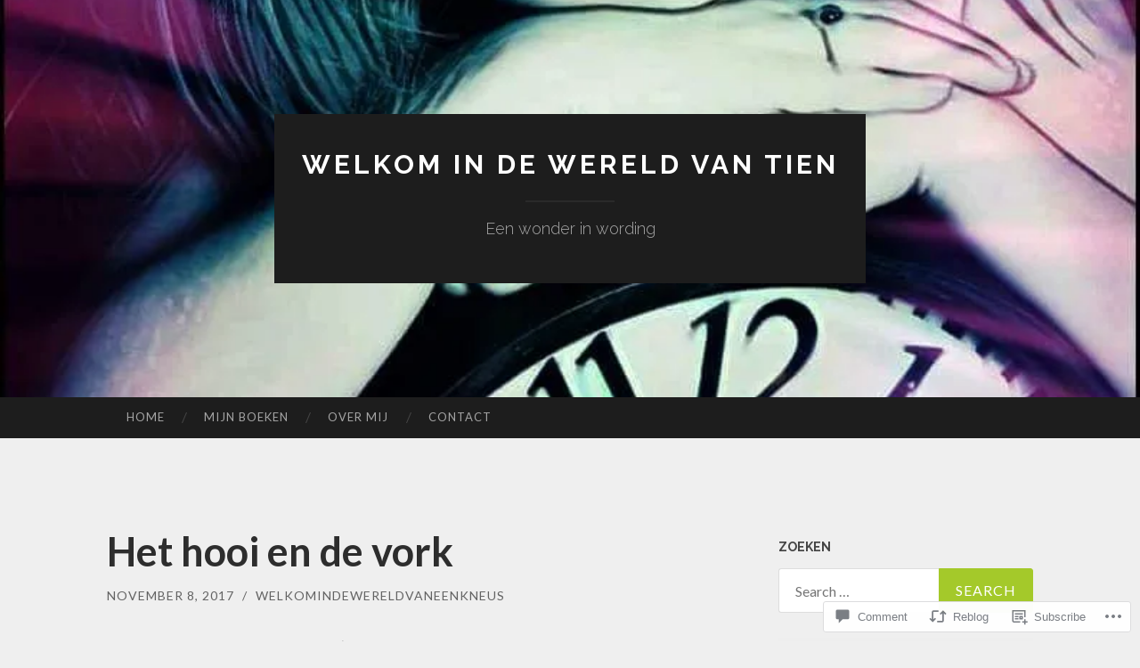

--- FILE ---
content_type: text/html; charset=UTF-8
request_url: https://welkomindewereldvaneenkneus.com/2017/11/08/%E2%80%8Bhet-hooi-en-de-vork/?like_comment=82&_wpnonce=6b6a6c1392
body_size: 26344
content:
<!DOCTYPE html>
<html lang="en">
<head>
<meta charset="UTF-8">
<meta name="viewport" content="width=device-width, initial-scale=1">
<title>​Het hooi en de vork | Welkom in de wereld van Tien</title>
<link rel="profile" href="http://gmpg.org/xfn/11">
<link rel="pingback" href="https://welkomindewereldvaneenkneus.com/xmlrpc.php">

<meta name='robots' content='max-image-preview:large' />

<!-- Async WordPress.com Remote Login -->
<script id="wpcom_remote_login_js">
var wpcom_remote_login_extra_auth = '';
function wpcom_remote_login_remove_dom_node_id( element_id ) {
	var dom_node = document.getElementById( element_id );
	if ( dom_node ) { dom_node.parentNode.removeChild( dom_node ); }
}
function wpcom_remote_login_remove_dom_node_classes( class_name ) {
	var dom_nodes = document.querySelectorAll( '.' + class_name );
	for ( var i = 0; i < dom_nodes.length; i++ ) {
		dom_nodes[ i ].parentNode.removeChild( dom_nodes[ i ] );
	}
}
function wpcom_remote_login_final_cleanup() {
	wpcom_remote_login_remove_dom_node_classes( "wpcom_remote_login_msg" );
	wpcom_remote_login_remove_dom_node_id( "wpcom_remote_login_key" );
	wpcom_remote_login_remove_dom_node_id( "wpcom_remote_login_validate" );
	wpcom_remote_login_remove_dom_node_id( "wpcom_remote_login_js" );
	wpcom_remote_login_remove_dom_node_id( "wpcom_request_access_iframe" );
	wpcom_remote_login_remove_dom_node_id( "wpcom_request_access_styles" );
}

// Watch for messages back from the remote login
window.addEventListener( "message", function( e ) {
	if ( e.origin === "https://r-login.wordpress.com" ) {
		var data = {};
		try {
			data = JSON.parse( e.data );
		} catch( e ) {
			wpcom_remote_login_final_cleanup();
			return;
		}

		if ( data.msg === 'LOGIN' ) {
			// Clean up the login check iframe
			wpcom_remote_login_remove_dom_node_id( "wpcom_remote_login_key" );

			var id_regex = new RegExp( /^[0-9]+$/ );
			var token_regex = new RegExp( /^.*|.*|.*$/ );
			if (
				token_regex.test( data.token )
				&& id_regex.test( data.wpcomid )
			) {
				// We have everything we need to ask for a login
				var script = document.createElement( "script" );
				script.setAttribute( "id", "wpcom_remote_login_validate" );
				script.src = '/remote-login.php?wpcom_remote_login=validate'
					+ '&wpcomid=' + data.wpcomid
					+ '&token=' + encodeURIComponent( data.token )
					+ '&host=' + window.location.protocol
					+ '//' + window.location.hostname
					+ '&postid=545'
					+ '&is_singular=1';
				document.body.appendChild( script );
			}

			return;
		}

		// Safari ITP, not logged in, so redirect
		if ( data.msg === 'LOGIN-REDIRECT' ) {
			window.location = 'https://wordpress.com/log-in?redirect_to=' + window.location.href;
			return;
		}

		// Safari ITP, storage access failed, remove the request
		if ( data.msg === 'LOGIN-REMOVE' ) {
			var css_zap = 'html { -webkit-transition: margin-top 1s; transition: margin-top 1s; } /* 9001 */ html { margin-top: 0 !important; } * html body { margin-top: 0 !important; } @media screen and ( max-width: 782px ) { html { margin-top: 0 !important; } * html body { margin-top: 0 !important; } }';
			var style_zap = document.createElement( 'style' );
			style_zap.type = 'text/css';
			style_zap.appendChild( document.createTextNode( css_zap ) );
			document.body.appendChild( style_zap );

			var e = document.getElementById( 'wpcom_request_access_iframe' );
			e.parentNode.removeChild( e );

			document.cookie = 'wordpress_com_login_access=denied; path=/; max-age=31536000';

			return;
		}

		// Safari ITP
		if ( data.msg === 'REQUEST_ACCESS' ) {
			console.log( 'request access: safari' );

			// Check ITP iframe enable/disable knob
			if ( wpcom_remote_login_extra_auth !== 'safari_itp_iframe' ) {
				return;
			}

			// If we are in a "private window" there is no ITP.
			var private_window = false;
			try {
				var opendb = window.openDatabase( null, null, null, null );
			} catch( e ) {
				private_window = true;
			}

			if ( private_window ) {
				console.log( 'private window' );
				return;
			}

			var iframe = document.createElement( 'iframe' );
			iframe.id = 'wpcom_request_access_iframe';
			iframe.setAttribute( 'scrolling', 'no' );
			iframe.setAttribute( 'sandbox', 'allow-storage-access-by-user-activation allow-scripts allow-same-origin allow-top-navigation-by-user-activation' );
			iframe.src = 'https://r-login.wordpress.com/remote-login.php?wpcom_remote_login=request_access&origin=' + encodeURIComponent( data.origin ) + '&wpcomid=' + encodeURIComponent( data.wpcomid );

			var css = 'html { -webkit-transition: margin-top 1s; transition: margin-top 1s; } /* 9001 */ html { margin-top: 46px !important; } * html body { margin-top: 46px !important; } @media screen and ( max-width: 660px ) { html { margin-top: 71px !important; } * html body { margin-top: 71px !important; } #wpcom_request_access_iframe { display: block; height: 71px !important; } } #wpcom_request_access_iframe { border: 0px; height: 46px; position: fixed; top: 0; left: 0; width: 100%; min-width: 100%; z-index: 99999; background: #23282d; } ';

			var style = document.createElement( 'style' );
			style.type = 'text/css';
			style.id = 'wpcom_request_access_styles';
			style.appendChild( document.createTextNode( css ) );
			document.body.appendChild( style );

			document.body.appendChild( iframe );
		}

		if ( data.msg === 'DONE' ) {
			wpcom_remote_login_final_cleanup();
		}
	}
}, false );

// Inject the remote login iframe after the page has had a chance to load
// more critical resources
window.addEventListener( "DOMContentLoaded", function( e ) {
	var iframe = document.createElement( "iframe" );
	iframe.style.display = "none";
	iframe.setAttribute( "scrolling", "no" );
	iframe.setAttribute( "id", "wpcom_remote_login_key" );
	iframe.src = "https://r-login.wordpress.com/remote-login.php"
		+ "?wpcom_remote_login=key"
		+ "&origin=aHR0cHM6Ly93ZWxrb21pbmRld2VyZWxkdmFuZWVua25ldXMuY29t"
		+ "&wpcomid=118722400"
		+ "&time=" + Math.floor( Date.now() / 1000 );
	document.body.appendChild( iframe );
}, false );
</script>
<link rel='dns-prefetch' href='//s0.wp.com' />
<link rel='dns-prefetch' href='//widgets.wp.com' />
<link rel='dns-prefetch' href='//wordpress.com' />
<link rel='dns-prefetch' href='//fonts-api.wp.com' />
<link rel="alternate" type="application/rss+xml" title="Welkom in de wereld van Tien &raquo; Feed" href="https://welkomindewereldvaneenkneus.com/feed/" />
<link rel="alternate" type="application/rss+xml" title="Welkom in de wereld van Tien &raquo; Comments Feed" href="https://welkomindewereldvaneenkneus.com/comments/feed/" />
<link rel="alternate" type="application/rss+xml" title="Welkom in de wereld van Tien &raquo; ​Het hooi en de&nbsp;vork Comments Feed" href="https://welkomindewereldvaneenkneus.com/2017/11/08/%e2%80%8bhet-hooi-en-de-vork/feed/" />
	<script type="text/javascript">
		/* <![CDATA[ */
		function addLoadEvent(func) {
			var oldonload = window.onload;
			if (typeof window.onload != 'function') {
				window.onload = func;
			} else {
				window.onload = function () {
					oldonload();
					func();
				}
			}
		}
		/* ]]> */
	</script>
	<link crossorigin='anonymous' rel='stylesheet' id='all-css-0-1' href='/_static/??-eJxtzEkKgDAQRNELGZs4EDfiWUJsxMzYHby+RARB3BQ8KD6cWZgUGSNDKCL7su2RwCJnbdxjCCnVWYtHggO9ZlxFTsQftYaogf+k3x2+4Vv1voRZqrHvpkHJwV5glDTa&cssminify=yes' type='text/css' media='all' />
<style id='wp-emoji-styles-inline-css'>

	img.wp-smiley, img.emoji {
		display: inline !important;
		border: none !important;
		box-shadow: none !important;
		height: 1em !important;
		width: 1em !important;
		margin: 0 0.07em !important;
		vertical-align: -0.1em !important;
		background: none !important;
		padding: 0 !important;
	}
/*# sourceURL=wp-emoji-styles-inline-css */
</style>
<link crossorigin='anonymous' rel='stylesheet' id='all-css-2-1' href='/wp-content/plugins/gutenberg-core/v22.2.0/build/styles/block-library/style.css?m=1764855221i&cssminify=yes' type='text/css' media='all' />
<style id='wp-block-library-inline-css'>
.has-text-align-justify {
	text-align:justify;
}
.has-text-align-justify{text-align:justify;}

/*# sourceURL=wp-block-library-inline-css */
</style><style id='global-styles-inline-css'>
:root{--wp--preset--aspect-ratio--square: 1;--wp--preset--aspect-ratio--4-3: 4/3;--wp--preset--aspect-ratio--3-4: 3/4;--wp--preset--aspect-ratio--3-2: 3/2;--wp--preset--aspect-ratio--2-3: 2/3;--wp--preset--aspect-ratio--16-9: 16/9;--wp--preset--aspect-ratio--9-16: 9/16;--wp--preset--color--black: #000000;--wp--preset--color--cyan-bluish-gray: #abb8c3;--wp--preset--color--white: #ffffff;--wp--preset--color--pale-pink: #f78da7;--wp--preset--color--vivid-red: #cf2e2e;--wp--preset--color--luminous-vivid-orange: #ff6900;--wp--preset--color--luminous-vivid-amber: #fcb900;--wp--preset--color--light-green-cyan: #7bdcb5;--wp--preset--color--vivid-green-cyan: #00d084;--wp--preset--color--pale-cyan-blue: #8ed1fc;--wp--preset--color--vivid-cyan-blue: #0693e3;--wp--preset--color--vivid-purple: #9b51e0;--wp--preset--gradient--vivid-cyan-blue-to-vivid-purple: linear-gradient(135deg,rgb(6,147,227) 0%,rgb(155,81,224) 100%);--wp--preset--gradient--light-green-cyan-to-vivid-green-cyan: linear-gradient(135deg,rgb(122,220,180) 0%,rgb(0,208,130) 100%);--wp--preset--gradient--luminous-vivid-amber-to-luminous-vivid-orange: linear-gradient(135deg,rgb(252,185,0) 0%,rgb(255,105,0) 100%);--wp--preset--gradient--luminous-vivid-orange-to-vivid-red: linear-gradient(135deg,rgb(255,105,0) 0%,rgb(207,46,46) 100%);--wp--preset--gradient--very-light-gray-to-cyan-bluish-gray: linear-gradient(135deg,rgb(238,238,238) 0%,rgb(169,184,195) 100%);--wp--preset--gradient--cool-to-warm-spectrum: linear-gradient(135deg,rgb(74,234,220) 0%,rgb(151,120,209) 20%,rgb(207,42,186) 40%,rgb(238,44,130) 60%,rgb(251,105,98) 80%,rgb(254,248,76) 100%);--wp--preset--gradient--blush-light-purple: linear-gradient(135deg,rgb(255,206,236) 0%,rgb(152,150,240) 100%);--wp--preset--gradient--blush-bordeaux: linear-gradient(135deg,rgb(254,205,165) 0%,rgb(254,45,45) 50%,rgb(107,0,62) 100%);--wp--preset--gradient--luminous-dusk: linear-gradient(135deg,rgb(255,203,112) 0%,rgb(199,81,192) 50%,rgb(65,88,208) 100%);--wp--preset--gradient--pale-ocean: linear-gradient(135deg,rgb(255,245,203) 0%,rgb(182,227,212) 50%,rgb(51,167,181) 100%);--wp--preset--gradient--electric-grass: linear-gradient(135deg,rgb(202,248,128) 0%,rgb(113,206,126) 100%);--wp--preset--gradient--midnight: linear-gradient(135deg,rgb(2,3,129) 0%,rgb(40,116,252) 100%);--wp--preset--font-size--small: 13px;--wp--preset--font-size--medium: 20px;--wp--preset--font-size--large: 36px;--wp--preset--font-size--x-large: 42px;--wp--preset--font-family--albert-sans: 'Albert Sans', sans-serif;--wp--preset--font-family--alegreya: Alegreya, serif;--wp--preset--font-family--arvo: Arvo, serif;--wp--preset--font-family--bodoni-moda: 'Bodoni Moda', serif;--wp--preset--font-family--bricolage-grotesque: 'Bricolage Grotesque', sans-serif;--wp--preset--font-family--cabin: Cabin, sans-serif;--wp--preset--font-family--chivo: Chivo, sans-serif;--wp--preset--font-family--commissioner: Commissioner, sans-serif;--wp--preset--font-family--cormorant: Cormorant, serif;--wp--preset--font-family--courier-prime: 'Courier Prime', monospace;--wp--preset--font-family--crimson-pro: 'Crimson Pro', serif;--wp--preset--font-family--dm-mono: 'DM Mono', monospace;--wp--preset--font-family--dm-sans: 'DM Sans', sans-serif;--wp--preset--font-family--dm-serif-display: 'DM Serif Display', serif;--wp--preset--font-family--domine: Domine, serif;--wp--preset--font-family--eb-garamond: 'EB Garamond', serif;--wp--preset--font-family--epilogue: Epilogue, sans-serif;--wp--preset--font-family--fahkwang: Fahkwang, sans-serif;--wp--preset--font-family--figtree: Figtree, sans-serif;--wp--preset--font-family--fira-sans: 'Fira Sans', sans-serif;--wp--preset--font-family--fjalla-one: 'Fjalla One', sans-serif;--wp--preset--font-family--fraunces: Fraunces, serif;--wp--preset--font-family--gabarito: Gabarito, system-ui;--wp--preset--font-family--ibm-plex-mono: 'IBM Plex Mono', monospace;--wp--preset--font-family--ibm-plex-sans: 'IBM Plex Sans', sans-serif;--wp--preset--font-family--ibarra-real-nova: 'Ibarra Real Nova', serif;--wp--preset--font-family--instrument-serif: 'Instrument Serif', serif;--wp--preset--font-family--inter: Inter, sans-serif;--wp--preset--font-family--josefin-sans: 'Josefin Sans', sans-serif;--wp--preset--font-family--jost: Jost, sans-serif;--wp--preset--font-family--libre-baskerville: 'Libre Baskerville', serif;--wp--preset--font-family--libre-franklin: 'Libre Franklin', sans-serif;--wp--preset--font-family--literata: Literata, serif;--wp--preset--font-family--lora: Lora, serif;--wp--preset--font-family--merriweather: Merriweather, serif;--wp--preset--font-family--montserrat: Montserrat, sans-serif;--wp--preset--font-family--newsreader: Newsreader, serif;--wp--preset--font-family--noto-sans-mono: 'Noto Sans Mono', sans-serif;--wp--preset--font-family--nunito: Nunito, sans-serif;--wp--preset--font-family--open-sans: 'Open Sans', sans-serif;--wp--preset--font-family--overpass: Overpass, sans-serif;--wp--preset--font-family--pt-serif: 'PT Serif', serif;--wp--preset--font-family--petrona: Petrona, serif;--wp--preset--font-family--piazzolla: Piazzolla, serif;--wp--preset--font-family--playfair-display: 'Playfair Display', serif;--wp--preset--font-family--plus-jakarta-sans: 'Plus Jakarta Sans', sans-serif;--wp--preset--font-family--poppins: Poppins, sans-serif;--wp--preset--font-family--raleway: Raleway, sans-serif;--wp--preset--font-family--roboto: Roboto, sans-serif;--wp--preset--font-family--roboto-slab: 'Roboto Slab', serif;--wp--preset--font-family--rubik: Rubik, sans-serif;--wp--preset--font-family--rufina: Rufina, serif;--wp--preset--font-family--sora: Sora, sans-serif;--wp--preset--font-family--source-sans-3: 'Source Sans 3', sans-serif;--wp--preset--font-family--source-serif-4: 'Source Serif 4', serif;--wp--preset--font-family--space-mono: 'Space Mono', monospace;--wp--preset--font-family--syne: Syne, sans-serif;--wp--preset--font-family--texturina: Texturina, serif;--wp--preset--font-family--urbanist: Urbanist, sans-serif;--wp--preset--font-family--work-sans: 'Work Sans', sans-serif;--wp--preset--spacing--20: 0.44rem;--wp--preset--spacing--30: 0.67rem;--wp--preset--spacing--40: 1rem;--wp--preset--spacing--50: 1.5rem;--wp--preset--spacing--60: 2.25rem;--wp--preset--spacing--70: 3.38rem;--wp--preset--spacing--80: 5.06rem;--wp--preset--shadow--natural: 6px 6px 9px rgba(0, 0, 0, 0.2);--wp--preset--shadow--deep: 12px 12px 50px rgba(0, 0, 0, 0.4);--wp--preset--shadow--sharp: 6px 6px 0px rgba(0, 0, 0, 0.2);--wp--preset--shadow--outlined: 6px 6px 0px -3px rgb(255, 255, 255), 6px 6px rgb(0, 0, 0);--wp--preset--shadow--crisp: 6px 6px 0px rgb(0, 0, 0);}:where(.is-layout-flex){gap: 0.5em;}:where(.is-layout-grid){gap: 0.5em;}body .is-layout-flex{display: flex;}.is-layout-flex{flex-wrap: wrap;align-items: center;}.is-layout-flex > :is(*, div){margin: 0;}body .is-layout-grid{display: grid;}.is-layout-grid > :is(*, div){margin: 0;}:where(.wp-block-columns.is-layout-flex){gap: 2em;}:where(.wp-block-columns.is-layout-grid){gap: 2em;}:where(.wp-block-post-template.is-layout-flex){gap: 1.25em;}:where(.wp-block-post-template.is-layout-grid){gap: 1.25em;}.has-black-color{color: var(--wp--preset--color--black) !important;}.has-cyan-bluish-gray-color{color: var(--wp--preset--color--cyan-bluish-gray) !important;}.has-white-color{color: var(--wp--preset--color--white) !important;}.has-pale-pink-color{color: var(--wp--preset--color--pale-pink) !important;}.has-vivid-red-color{color: var(--wp--preset--color--vivid-red) !important;}.has-luminous-vivid-orange-color{color: var(--wp--preset--color--luminous-vivid-orange) !important;}.has-luminous-vivid-amber-color{color: var(--wp--preset--color--luminous-vivid-amber) !important;}.has-light-green-cyan-color{color: var(--wp--preset--color--light-green-cyan) !important;}.has-vivid-green-cyan-color{color: var(--wp--preset--color--vivid-green-cyan) !important;}.has-pale-cyan-blue-color{color: var(--wp--preset--color--pale-cyan-blue) !important;}.has-vivid-cyan-blue-color{color: var(--wp--preset--color--vivid-cyan-blue) !important;}.has-vivid-purple-color{color: var(--wp--preset--color--vivid-purple) !important;}.has-black-background-color{background-color: var(--wp--preset--color--black) !important;}.has-cyan-bluish-gray-background-color{background-color: var(--wp--preset--color--cyan-bluish-gray) !important;}.has-white-background-color{background-color: var(--wp--preset--color--white) !important;}.has-pale-pink-background-color{background-color: var(--wp--preset--color--pale-pink) !important;}.has-vivid-red-background-color{background-color: var(--wp--preset--color--vivid-red) !important;}.has-luminous-vivid-orange-background-color{background-color: var(--wp--preset--color--luminous-vivid-orange) !important;}.has-luminous-vivid-amber-background-color{background-color: var(--wp--preset--color--luminous-vivid-amber) !important;}.has-light-green-cyan-background-color{background-color: var(--wp--preset--color--light-green-cyan) !important;}.has-vivid-green-cyan-background-color{background-color: var(--wp--preset--color--vivid-green-cyan) !important;}.has-pale-cyan-blue-background-color{background-color: var(--wp--preset--color--pale-cyan-blue) !important;}.has-vivid-cyan-blue-background-color{background-color: var(--wp--preset--color--vivid-cyan-blue) !important;}.has-vivid-purple-background-color{background-color: var(--wp--preset--color--vivid-purple) !important;}.has-black-border-color{border-color: var(--wp--preset--color--black) !important;}.has-cyan-bluish-gray-border-color{border-color: var(--wp--preset--color--cyan-bluish-gray) !important;}.has-white-border-color{border-color: var(--wp--preset--color--white) !important;}.has-pale-pink-border-color{border-color: var(--wp--preset--color--pale-pink) !important;}.has-vivid-red-border-color{border-color: var(--wp--preset--color--vivid-red) !important;}.has-luminous-vivid-orange-border-color{border-color: var(--wp--preset--color--luminous-vivid-orange) !important;}.has-luminous-vivid-amber-border-color{border-color: var(--wp--preset--color--luminous-vivid-amber) !important;}.has-light-green-cyan-border-color{border-color: var(--wp--preset--color--light-green-cyan) !important;}.has-vivid-green-cyan-border-color{border-color: var(--wp--preset--color--vivid-green-cyan) !important;}.has-pale-cyan-blue-border-color{border-color: var(--wp--preset--color--pale-cyan-blue) !important;}.has-vivid-cyan-blue-border-color{border-color: var(--wp--preset--color--vivid-cyan-blue) !important;}.has-vivid-purple-border-color{border-color: var(--wp--preset--color--vivid-purple) !important;}.has-vivid-cyan-blue-to-vivid-purple-gradient-background{background: var(--wp--preset--gradient--vivid-cyan-blue-to-vivid-purple) !important;}.has-light-green-cyan-to-vivid-green-cyan-gradient-background{background: var(--wp--preset--gradient--light-green-cyan-to-vivid-green-cyan) !important;}.has-luminous-vivid-amber-to-luminous-vivid-orange-gradient-background{background: var(--wp--preset--gradient--luminous-vivid-amber-to-luminous-vivid-orange) !important;}.has-luminous-vivid-orange-to-vivid-red-gradient-background{background: var(--wp--preset--gradient--luminous-vivid-orange-to-vivid-red) !important;}.has-very-light-gray-to-cyan-bluish-gray-gradient-background{background: var(--wp--preset--gradient--very-light-gray-to-cyan-bluish-gray) !important;}.has-cool-to-warm-spectrum-gradient-background{background: var(--wp--preset--gradient--cool-to-warm-spectrum) !important;}.has-blush-light-purple-gradient-background{background: var(--wp--preset--gradient--blush-light-purple) !important;}.has-blush-bordeaux-gradient-background{background: var(--wp--preset--gradient--blush-bordeaux) !important;}.has-luminous-dusk-gradient-background{background: var(--wp--preset--gradient--luminous-dusk) !important;}.has-pale-ocean-gradient-background{background: var(--wp--preset--gradient--pale-ocean) !important;}.has-electric-grass-gradient-background{background: var(--wp--preset--gradient--electric-grass) !important;}.has-midnight-gradient-background{background: var(--wp--preset--gradient--midnight) !important;}.has-small-font-size{font-size: var(--wp--preset--font-size--small) !important;}.has-medium-font-size{font-size: var(--wp--preset--font-size--medium) !important;}.has-large-font-size{font-size: var(--wp--preset--font-size--large) !important;}.has-x-large-font-size{font-size: var(--wp--preset--font-size--x-large) !important;}.has-albert-sans-font-family{font-family: var(--wp--preset--font-family--albert-sans) !important;}.has-alegreya-font-family{font-family: var(--wp--preset--font-family--alegreya) !important;}.has-arvo-font-family{font-family: var(--wp--preset--font-family--arvo) !important;}.has-bodoni-moda-font-family{font-family: var(--wp--preset--font-family--bodoni-moda) !important;}.has-bricolage-grotesque-font-family{font-family: var(--wp--preset--font-family--bricolage-grotesque) !important;}.has-cabin-font-family{font-family: var(--wp--preset--font-family--cabin) !important;}.has-chivo-font-family{font-family: var(--wp--preset--font-family--chivo) !important;}.has-commissioner-font-family{font-family: var(--wp--preset--font-family--commissioner) !important;}.has-cormorant-font-family{font-family: var(--wp--preset--font-family--cormorant) !important;}.has-courier-prime-font-family{font-family: var(--wp--preset--font-family--courier-prime) !important;}.has-crimson-pro-font-family{font-family: var(--wp--preset--font-family--crimson-pro) !important;}.has-dm-mono-font-family{font-family: var(--wp--preset--font-family--dm-mono) !important;}.has-dm-sans-font-family{font-family: var(--wp--preset--font-family--dm-sans) !important;}.has-dm-serif-display-font-family{font-family: var(--wp--preset--font-family--dm-serif-display) !important;}.has-domine-font-family{font-family: var(--wp--preset--font-family--domine) !important;}.has-eb-garamond-font-family{font-family: var(--wp--preset--font-family--eb-garamond) !important;}.has-epilogue-font-family{font-family: var(--wp--preset--font-family--epilogue) !important;}.has-fahkwang-font-family{font-family: var(--wp--preset--font-family--fahkwang) !important;}.has-figtree-font-family{font-family: var(--wp--preset--font-family--figtree) !important;}.has-fira-sans-font-family{font-family: var(--wp--preset--font-family--fira-sans) !important;}.has-fjalla-one-font-family{font-family: var(--wp--preset--font-family--fjalla-one) !important;}.has-fraunces-font-family{font-family: var(--wp--preset--font-family--fraunces) !important;}.has-gabarito-font-family{font-family: var(--wp--preset--font-family--gabarito) !important;}.has-ibm-plex-mono-font-family{font-family: var(--wp--preset--font-family--ibm-plex-mono) !important;}.has-ibm-plex-sans-font-family{font-family: var(--wp--preset--font-family--ibm-plex-sans) !important;}.has-ibarra-real-nova-font-family{font-family: var(--wp--preset--font-family--ibarra-real-nova) !important;}.has-instrument-serif-font-family{font-family: var(--wp--preset--font-family--instrument-serif) !important;}.has-inter-font-family{font-family: var(--wp--preset--font-family--inter) !important;}.has-josefin-sans-font-family{font-family: var(--wp--preset--font-family--josefin-sans) !important;}.has-jost-font-family{font-family: var(--wp--preset--font-family--jost) !important;}.has-libre-baskerville-font-family{font-family: var(--wp--preset--font-family--libre-baskerville) !important;}.has-libre-franklin-font-family{font-family: var(--wp--preset--font-family--libre-franklin) !important;}.has-literata-font-family{font-family: var(--wp--preset--font-family--literata) !important;}.has-lora-font-family{font-family: var(--wp--preset--font-family--lora) !important;}.has-merriweather-font-family{font-family: var(--wp--preset--font-family--merriweather) !important;}.has-montserrat-font-family{font-family: var(--wp--preset--font-family--montserrat) !important;}.has-newsreader-font-family{font-family: var(--wp--preset--font-family--newsreader) !important;}.has-noto-sans-mono-font-family{font-family: var(--wp--preset--font-family--noto-sans-mono) !important;}.has-nunito-font-family{font-family: var(--wp--preset--font-family--nunito) !important;}.has-open-sans-font-family{font-family: var(--wp--preset--font-family--open-sans) !important;}.has-overpass-font-family{font-family: var(--wp--preset--font-family--overpass) !important;}.has-pt-serif-font-family{font-family: var(--wp--preset--font-family--pt-serif) !important;}.has-petrona-font-family{font-family: var(--wp--preset--font-family--petrona) !important;}.has-piazzolla-font-family{font-family: var(--wp--preset--font-family--piazzolla) !important;}.has-playfair-display-font-family{font-family: var(--wp--preset--font-family--playfair-display) !important;}.has-plus-jakarta-sans-font-family{font-family: var(--wp--preset--font-family--plus-jakarta-sans) !important;}.has-poppins-font-family{font-family: var(--wp--preset--font-family--poppins) !important;}.has-raleway-font-family{font-family: var(--wp--preset--font-family--raleway) !important;}.has-roboto-font-family{font-family: var(--wp--preset--font-family--roboto) !important;}.has-roboto-slab-font-family{font-family: var(--wp--preset--font-family--roboto-slab) !important;}.has-rubik-font-family{font-family: var(--wp--preset--font-family--rubik) !important;}.has-rufina-font-family{font-family: var(--wp--preset--font-family--rufina) !important;}.has-sora-font-family{font-family: var(--wp--preset--font-family--sora) !important;}.has-source-sans-3-font-family{font-family: var(--wp--preset--font-family--source-sans-3) !important;}.has-source-serif-4-font-family{font-family: var(--wp--preset--font-family--source-serif-4) !important;}.has-space-mono-font-family{font-family: var(--wp--preset--font-family--space-mono) !important;}.has-syne-font-family{font-family: var(--wp--preset--font-family--syne) !important;}.has-texturina-font-family{font-family: var(--wp--preset--font-family--texturina) !important;}.has-urbanist-font-family{font-family: var(--wp--preset--font-family--urbanist) !important;}.has-work-sans-font-family{font-family: var(--wp--preset--font-family--work-sans) !important;}
/*# sourceURL=global-styles-inline-css */
</style>

<style id='classic-theme-styles-inline-css'>
/*! This file is auto-generated */
.wp-block-button__link{color:#fff;background-color:#32373c;border-radius:9999px;box-shadow:none;text-decoration:none;padding:calc(.667em + 2px) calc(1.333em + 2px);font-size:1.125em}.wp-block-file__button{background:#32373c;color:#fff;text-decoration:none}
/*# sourceURL=/wp-includes/css/classic-themes.min.css */
</style>
<link crossorigin='anonymous' rel='stylesheet' id='all-css-4-1' href='/_static/??-eJx9jskOwjAMRH+IYPblgPgUlMWClDqJYqf9fVxVXABxseSZefbAWIzPSTAJUDOlb/eYGHyuqDoVK6AJwhAt9kgaW3rmBfzGxqKMca5UZDY6KTYy8lCQ/3EdSrH+aVSaT8wGUM7pbd4GTCFXsE0yWZHovzDg6sG12AcYsDp9reLUmT/3qcyVLuvj4bRd7fbnTfcCmvdj7g==&cssminify=yes' type='text/css' media='all' />
<link rel='stylesheet' id='verbum-gutenberg-css-css' href='https://widgets.wp.com/verbum-block-editor/block-editor.css?ver=1738686361' media='all' />
<link crossorigin='anonymous' rel='stylesheet' id='all-css-6-1' href='/_static/??/wp-content/mu-plugins/comment-likes/css/comment-likes.css,/i/noticons/noticons.css?m=1436783281j&cssminify=yes' type='text/css' media='all' />
<link rel='stylesheet' id='hemingway-rewritten-fonts-css' href='https://fonts-api.wp.com/css?family=Raleway%3A400%2C300%2C700%7CLato%3A400%2C700%2C400italic%2C700italic&#038;subset=latin%2Clatin-ext' media='all' />
<link crossorigin='anonymous' rel='stylesheet' id='all-css-8-1' href='/_static/??-eJyFj1ELwjAMhP+QNYypexJ/itQSa2ablDaj7N/biQ8DZb7dkXzHHdRknLAiK+gDIxZI0w2aIvbVziZjzaTtDkXngHtXyg5WUJxMCpMnLjCiJuueHw9RhOFK7MAjY6ZGlN/yK/RPkyXz3cbU5CRudcp4C+Kb9NC+VnYL8igmiLNKbcHamHuwlBf0Es/dcOqH49D1h/EF9dt6/w==&cssminify=yes' type='text/css' media='all' />
<link crossorigin='anonymous' rel='stylesheet' id='print-css-9-1' href='/wp-content/mu-plugins/global-print/global-print.css?m=1465851035i&cssminify=yes' type='text/css' media='print' />
<style id='jetpack-global-styles-frontend-style-inline-css'>
:root { --font-headings: unset; --font-base: unset; --font-headings-default: -apple-system,BlinkMacSystemFont,"Segoe UI",Roboto,Oxygen-Sans,Ubuntu,Cantarell,"Helvetica Neue",sans-serif; --font-base-default: -apple-system,BlinkMacSystemFont,"Segoe UI",Roboto,Oxygen-Sans,Ubuntu,Cantarell,"Helvetica Neue",sans-serif;}
/*# sourceURL=jetpack-global-styles-frontend-style-inline-css */
</style>
<link crossorigin='anonymous' rel='stylesheet' id='all-css-12-1' href='/_static/??-eJyNjcEKwjAQRH/IuFRT6kX8FNkmS5K6yQY3Qfx7bfEiXrwM82B4A49qnJRGpUHupnIPqSgs1Cq624chi6zhO5OCRryTR++fW00l7J3qDv43XVNxoOISsmEJol/wY2uR8vs3WggsM/I6uOTzMI3Hw8lOg11eUT1JKA==&cssminify=yes' type='text/css' media='all' />
<script type="text/javascript" id="jetpack_related-posts-js-extra">
/* <![CDATA[ */
var related_posts_js_options = {"post_heading":"h4"};
//# sourceURL=jetpack_related-posts-js-extra
/* ]]> */
</script>
<script type="text/javascript" id="wpcom-actionbar-placeholder-js-extra">
/* <![CDATA[ */
var actionbardata = {"siteID":"118722400","postID":"545","siteURL":"https://welkomindewereldvaneenkneus.com","xhrURL":"https://welkomindewereldvaneenkneus.com/wp-admin/admin-ajax.php","nonce":"8d63a61e57","isLoggedIn":"","statusMessage":"","subsEmailDefault":"instantly","proxyScriptUrl":"https://s0.wp.com/wp-content/js/wpcom-proxy-request.js?m=1513050504i&amp;ver=20211021","shortlink":"https://wp.me/p8297q-8N","i18n":{"followedText":"New posts from this site will now appear in your \u003Ca href=\"https://wordpress.com/reader\"\u003EReader\u003C/a\u003E","foldBar":"Collapse this bar","unfoldBar":"Expand this bar","shortLinkCopied":"Shortlink copied to clipboard."}};
//# sourceURL=wpcom-actionbar-placeholder-js-extra
/* ]]> */
</script>
<script type="text/javascript" id="jetpack-mu-wpcom-settings-js-before">
/* <![CDATA[ */
var JETPACK_MU_WPCOM_SETTINGS = {"assetsUrl":"https://s0.wp.com/wp-content/mu-plugins/jetpack-mu-wpcom-plugin/moon/jetpack_vendor/automattic/jetpack-mu-wpcom/src/build/"};
//# sourceURL=jetpack-mu-wpcom-settings-js-before
/* ]]> */
</script>
<script crossorigin='anonymous' type='text/javascript'  src='/_static/??/wp-content/mu-plugins/jetpack-plugin/moon/_inc/build/related-posts/related-posts.min.js,/wp-content/js/rlt-proxy.js?m=1755006225j'></script>
<script type="text/javascript" id="rlt-proxy-js-after">
/* <![CDATA[ */
	rltInitialize( {"token":null,"iframeOrigins":["https:\/\/widgets.wp.com"]} );
//# sourceURL=rlt-proxy-js-after
/* ]]> */
</script>
<link rel="EditURI" type="application/rsd+xml" title="RSD" href="https://welkomindewereldvaneenkneus.wordpress.com/xmlrpc.php?rsd" />
<meta name="generator" content="WordPress.com" />
<link rel="canonical" href="https://welkomindewereldvaneenkneus.com/2017/11/08/%e2%80%8bhet-hooi-en-de-vork/" />
<link rel='shortlink' href='https://wp.me/p8297q-8N' />
<link rel="alternate" type="application/json+oembed" href="https://public-api.wordpress.com/oembed/?format=json&amp;url=https%3A%2F%2Fwelkomindewereldvaneenkneus.com%2F2017%2F11%2F08%2F%25e2%2580%258bhet-hooi-en-de-vork%2F&amp;for=wpcom-auto-discovery" /><link rel="alternate" type="application/xml+oembed" href="https://public-api.wordpress.com/oembed/?format=xml&amp;url=https%3A%2F%2Fwelkomindewereldvaneenkneus.com%2F2017%2F11%2F08%2F%25e2%2580%258bhet-hooi-en-de-vork%2F&amp;for=wpcom-auto-discovery" />
<!-- Jetpack Open Graph Tags -->
<meta property="og:type" content="article" />
<meta property="og:title" content="​Het hooi en de vork" />
<meta property="og:url" content="https://welkomindewereldvaneenkneus.com/2017/11/08/%e2%80%8bhet-hooi-en-de-vork/" />
<meta property="og:description" content="Nee ik werk niet op een boerderij (al zou ik willen dat ik het kon, lekker buiten met beestjes werken), maar ik ben wel van het type dat nogal eens teveel hooi op haar te kleine vork neemt.&nbsp; H…" />
<meta property="article:published_time" content="2017-11-08T13:24:31+00:00" />
<meta property="article:modified_time" content="2017-11-08T13:27:26+00:00" />
<meta property="og:site_name" content="Welkom in de wereld van Tien" />
<meta property="og:image" content="https://welkomindewereldvaneenkneus.com/wp-content/uploads/2017/11/received_21691993531061531872074637.jpeg" />
<meta property="og:image:width" content="676" />
<meta property="og:image:height" content="676" />
<meta property="og:image:alt" content="" />
<meta property="og:locale" content="en_US" />
<meta property="article:publisher" content="https://www.facebook.com/WordPresscom" />
<meta name="twitter:text:title" content="​Het hooi en de&nbsp;vork" />
<meta name="twitter:image" content="https://welkomindewereldvaneenkneus.com/wp-content/uploads/2017/11/received_21691993531061531872074637.jpeg?w=640" />
<meta name="twitter:card" content="summary_large_image" />

<!-- End Jetpack Open Graph Tags -->
<link rel="shortcut icon" type="image/x-icon" href="https://s0.wp.com/i/favicon.ico?m=1713425267i" sizes="16x16 24x24 32x32 48x48" />
<link rel="icon" type="image/x-icon" href="https://s0.wp.com/i/favicon.ico?m=1713425267i" sizes="16x16 24x24 32x32 48x48" />
<link rel="apple-touch-icon" href="https://s0.wp.com/i/webclip.png?m=1713868326i" />
<link rel="search" type="application/opensearchdescription+xml" href="https://welkomindewereldvaneenkneus.com/osd.xml" title="Welkom in de wereld van Tien" />
<link rel="search" type="application/opensearchdescription+xml" href="https://s1.wp.com/opensearch.xml" title="WordPress.com" />
<meta name="theme-color" content="#efefef" />
<meta name="description" content="Nee ik werk niet op een boerderij (al zou ik willen dat ik het kon, lekker buiten met beestjes werken), maar ik ben wel van het type dat nogal eens teveel hooi op haar te kleine vork neemt.&nbsp; Het is weer eens zover, ik loop met kop en kont tegen de glazen wand, de grens&hellip;" />
	<style type="text/css">
			.site-title a,
		.site-description {
			color: #ffffff;
		}
				.site-header-image {
			background-image: url(https://welkomindewereldvaneenkneus.com/wp-content/uploads/2019/06/cropped-img_5713.jpg);
		}
		</style>
	<style type="text/css" id="custom-background-css">
body.custom-background { background-color: #efefef; }
</style>
	<style type="text/css" id="custom-colors-css">.comment-metadata a { color: #636363;}
.sep { color: #636363;}
th,td { border-color: #dddddd;}
th,td { border-color: rgba( 221, 221, 221, 0.5 );}
.format-aside .entry-content, blockquote, pre { background-color: #eeeeee;}
.format-aside .entry-content, blockquote, pre { background-color: rgba( 238, 238, 238, 0.2 );}
input[type="text"],input[type="email"],input[type="url"],input[type="password"],input[type="search"],textareali > article.comment,.hentry,.widget ul li,.widget,.site-main .comment-navigation, .site-main .paging-navigation, .site-main .post-navigation,.comment-list > li:first-child > article.comment:first-child,.page-title { border-color: #eeeeee;}
input[type="text"],input[type="email"],input[type="url"],input[type="password"],input[type="search"],textareali > article.comment,.hentry,.widget ul li,.widget,.site-main .comment-navigation, .site-main .paging-navigation, .site-main .post-navigation,.comment-list > li:first-child > article.comment:first-child,.page-title { border-color: rgba( 238, 238, 238, 0.5 );}
.site-title a, .site-title a:visited, #secondary button, #secondary input[type="button"], #secondary input[type="reset"], #secondary input[type="submit"] { color: #FFFFFF;}
.entry-tags a,.entry-tags a:visited { color: #636363;}
.entry-tags a:hover { color: #444444;}
.featured-image .flag { color: #444444;}
.site-footer button, .site-footer input[type="button"], .site-footer input[type="reset"], .site-footer input[type="submit"], .widget_search .search-submit { color: #444444;}
.site-footer button:hover, .site-footer input[type="button"]:hover, .site-footer input[type="reset"]:hover, .site-footer input[type="submit"]:hover, .widget_search .search-submit:hover { color: #444444;}
button:hover, input[type="button"]:hover, input[type="reset"]:hover, input[type="submit"]:hover { color: #444444;}
#header-search .search-submit { color: #444444;}
address { background-color: #f1f1f1;}
address { background-color: rgba( 241, 241, 241, 0.2 );}
.entry-content table tbody > tr:nth-child(odd) > td { background-color: #f9f9f9;}
.entry-content table tbody > tr:nth-child(odd) > td { background-color: rgba( 249, 249, 249, 0.2 );}
blockquote { color: #000000;}
.entry-title, .entry-title a,.entry-title a:visited,.comments-title { color: #2D2D2D;}
.format-quote .entry-content { background-color: #262626;}
.format-quote .entry-content { background-color: rgba( 38, 38, 38, 0.2 );}
body, button, input, textarea { color: #444444;}
.widget-title, th { color: #444444;}
.comment-author a,.comment-author a:visited { color: #444444;}
mark, ins { color: #444444;}
.widget { color: #555555;}
.jetpack-recipe { border-color: #666666;}
.jetpack-recipe { border-color: rgba( 102, 102, 102, 0.3 );}
blockquote cite { color: #636363;}
.entry-tags a,.entry-tags a:visited { background-color: #767676;}
.entry-tags a,.entry-tags a:visited { background-color: rgba( 118, 118, 118, 0.4 );}
.entry-tags a:after { border-right-color: #767676;}
.entry-tags a:after { border-right-color: rgba( 118, 118, 118, 0.4 );}
.entry-categories:before { color: #636363;}
.wp-caption-text { color: #636363;}
.entry-meta, .entry-meta a,.entry-meta a:visited,.page-title,.no-comments { color: #636363;}
body,#infinite-footer .container,.entry-tags a:before { background-color: #efefef;}
.site-footer button, .site-footer input[type="button"], .site-footer input[type="reset"], .site-footer input[type="submit"], .widget_search .search-submit { background-color: #a4c92a;}
button:hover, input[type="button"]:hover, input[type="reset"]:hover, input[type="submit"]:hover { background-color: #a4c92a;}
.widget_search .search-submit { border-color: #a4c92a;}
.site-footer button:hover, .site-footer input[type="button"]:hover, .site-footer input[type="reset"]:hover, .site-footer input[type="submit"]:hover, .widget_search .search-submit:hover { background-color: #829F21;}
.widget_search .search-submit:hover { border-color: #829F21;}
.featured-image .flag { background-color: #a4c92a;}
.jetpack-recipe-title { border-color: #a4c92a;}
.entry-tags a:hover { background-color: #a4c92a;}
.entry-tags a:hover:after { border-right-color: #a4c92a;}
#header-search .search-submit { border-color: #a4c92a;}
#header-search .search-submit { background-color: #a4c92a;}
#header-search .search-submit:hover { background-color: #829F21;}
#header-search .search-submit:hover { border-color: #829F21;}
a,a:visited,a:hover,a:focus,a:active,.entry-title a:hover { color: #566B0E;}
.site-title a:hover,.site-title a:focus { color: #A4C92A;}
.site-footer a,.site-footer a:visited,.site-footer a:hover,.site-footer a:focus,.site-footer a:active { color: #A4C92A;}
.widget-areas a,.widget-areas a:visited,.widget-areas a:hover,.widget-areas a:focus,.widget-areas a:active { color: #A4C92A;}
#tertiary .widget_eventbrite .eb-calendar-widget .event-list li a:link .eb-event-list-title,
			#tertiary .widget_eventbrite .eb-calendar-widget .event-list li a:visited .eb-event-list-title,
			#tertiary .widget_eventbrite .eb-calendar-widget .calendar .current-month,
			#tertiary .widget_eventbrite .eb-calendar-widget .event-paging,
			#tertiary .widget_eventbrite th { color: #A4C92A;}
</style>
	<style type="text/css" id="featured-header-image">
		.site-header-image {
			background-image: url( https://welkomindewereldvaneenkneus.com/wp-content/uploads/2017/11/received_21691993531061531872074637.jpeg?w=794&#038;h=416&#038;crop=1 );
		}
	</style>
	<link crossorigin='anonymous' rel='stylesheet' id='all-css-0-3' href='/_static/??-eJyNjMEKgzAQBX9Ifdha9CJ+StF1KdFkN7gJ+X0RbM89zjAMSqxJJbEkhFxHnz9ODBunONN+M4Kq4O2EsHil3WDFRT4aMqvw/yHomj0baD40G/tf9BXXcApj27+ej6Hr2247ASkBO20=&cssminify=yes' type='text/css' media='all' />
</head>

<body class="wp-singular post-template-default single single-post postid-545 single-format-standard custom-background wp-theme-pubhemingway-rewritten customizer-styles-applied jetpack-reblog-enabled custom-colors">
<div id="page" class="hfeed site">

	<header id="masthead" class="site-header" role="banner">
		<div class="site-header-image">
			<div class="site-branding-wrapper">
				<div class="site-branding">
					<h1 class="site-title"><a href="https://welkomindewereldvaneenkneus.com/" rel="home">Welkom in de wereld van Tien</a></h1>
					<h2 class="site-description">Een wonder in wording</h2>
				</div>
			</div>
		</div>
	</header><!-- #masthead -->
	<nav id="site-navigation" class="main-navigation clear" role="navigation">
		<button class="menu-toggle" aria-controls="primary-menu" aria-expanded="false"><span class="screen-reader-text">Menu</span></button>
		<a class="skip-link screen-reader-text" href="#content">Skip to content</a>

		<div id="primary-menu" class="menu"><ul>
<li ><a href="https://welkomindewereldvaneenkneus.com/">Home</a></li><li class="page_item page-item-397"><a href="https://welkomindewereldvaneenkneus.com/mijn-boek/">Mijn boeken</a></li>
<li class="page_item page-item-2"><a href="https://welkomindewereldvaneenkneus.com/about/">Over mij</a></li>
<li class="page_item page-item-3"><a href="https://welkomindewereldvaneenkneus.com/contact/">Contact</a></li>
</ul></div>
		<div id="header-search-toggle">
			<span class="screen-reader-text">Search</span>
		</div>
		<div id="header-search">
			<form role="search" method="get" class="search-form" action="https://welkomindewereldvaneenkneus.com/">
				<label>
					<span class="screen-reader-text">Search for:</span>
					<input type="search" class="search-field" placeholder="Search &hellip;" value="" name="s" />
				</label>
				<input type="submit" class="search-submit" value="Search" />
			</form>		</div>
	</nav><!-- #site-navigation -->
	<div id="content" class="site-content">

	<div id="primary" class="content-area">
		<main id="main" class="site-main" role="main">

					
			
<article id="post-545" class="post-545 post type-post status-publish format-standard has-post-thumbnail hentry category-eds tag-beperkt tag-blog tag-chronischziek tag-eds">
	<header class="entry-header">
					<h1 class="entry-title">​Het hooi en de&nbsp;vork</h1>				<div class="entry-meta">
			<span class="posted-on"><a href="https://welkomindewereldvaneenkneus.com/2017/11/08/%e2%80%8bhet-hooi-en-de-vork/" rel="bookmark"><time class="entry-date published" datetime="2017-11-08T13:24:31+00:00">November 8, 2017</time><time class="updated" datetime="2017-11-08T13:27:26+00:00">November 8, 2017</time></a></span><span class="byline"><span class="sep"> / </span><span class="author vcard"><a class="url fn n" href="https://welkomindewereldvaneenkneus.com/author/welkomindewereldvaneenkneus/">welkomindewereldvaneenkneus</a></span></span>					</div><!-- .entry-meta -->
	</header><!-- .entry-header -->

	<div class="entry-content">
		<p>Nee ik werk niet op een boerderij (al zou ik willen dat ik het kon, lekker buiten met beestjes werken), maar ik ben wel van het type dat nogal eens teveel hooi op haar te kleine vork neemt.&nbsp;</p>
<p>Het is weer eens zover, ik loop met kop en kont tegen de glazen wand, de grens was al bereikt, maar ik voel me als Rupsje Nooit genoeg, <b>IK.WIL.MEER</b>!&nbsp;</p>
<p>Van het weekend heb ik de dochter van mijn vriendin gefotografeerd, ik doe graag mee met de thuisopdracht van &#8216;Het perfecte plaatje&#8217;. Ik moest aan de bak met een kunstzinnig portret, zo leuk! Alle fotomeuk in de bus geladen en hun huis omgebouwd tot studio. Ik genoot (en mijn kleine modelletje ook), heb (vind ik) prachtige foto&#8217;s gemaakt en dan kriebelt het weer!</p>
<p>Bewerken doe ik tegenwoordig op mijn telefoon, dan kan het namelijk liggend. Druk daarmee dus én met nieuwe ideeën, ik pluk verdorde blaadjes uit de tuin en leef me uit. Probleem is wederom dat ik te weinig tijd heb, te weinig effectieve tijd. Ik moet (eh wil) mijn hobbyhok opruimen want ik zie tussen de zooi mijn plotter niet meer. Ik wil mijn kneuzenlijn uitbreiden, ik heb ideeën voor nieuwe kaarten én ik heb er weer een pagina bij om voor te bloggen (eentje met heel veel volgers!).</p>
<p>Ik heb foto&#8217;s te bewerken, ik wil schrijven, ik heb teveel ideeën en veel te weinig tijd. Ik heb veel hooi en ik heb een te kleine vork. Enig idee hoe vreselijk frustrerend dat is? En het ergste is dat die frustratie compleet zinloos is en ook nog weer energie kost die ik al niet heb!</p>
<p>Ik wil een grotere vork, ik denk dat dat dan meteen mijn volgende shirt wordt, een tekening van een mega hooivork met de tekst &#8216;vork gezocht voor teveel hooi&#8217;. Ik ben een zak hooi, ik moet mezelf leren beheersen. Maar hoe doe je dat als je zoveel wilt en zoveel niet kunt?</p>
<p>Eindigend met een positieve noot; deze foto is het geworden en dit pruts ik met de dorre roos&#8230; oh en de eerste foto wordt ondersteund door deze tekst&#8230;</p>
<p><a href="https://welkomindewereldvaneenkneus.com/wp-content/uploads/2017/11/received_21691993531061531872074637.jpeg"><img data-attachment-id="544" data-permalink="https://welkomindewereldvaneenkneus.com/received_21691993531061531872074637/" data-orig-file="https://welkomindewereldvaneenkneus.com/wp-content/uploads/2017/11/received_21691993531061531872074637.jpeg" data-orig-size="794,794" data-comments-opened="1" data-image-meta="{&quot;aperture&quot;:&quot;0&quot;,&quot;credit&quot;:&quot;&quot;,&quot;camera&quot;:&quot;&quot;,&quot;caption&quot;:&quot;&quot;,&quot;created_timestamp&quot;:&quot;0&quot;,&quot;copyright&quot;:&quot;&quot;,&quot;focal_length&quot;:&quot;0&quot;,&quot;iso&quot;:&quot;0&quot;,&quot;shutter_speed&quot;:&quot;0&quot;,&quot;title&quot;:&quot;&quot;,&quot;orientation&quot;:&quot;0&quot;}" data-image-title="received_21691993531061531872074637.jpeg" data-image-description="" data-image-caption="" data-medium-file="https://welkomindewereldvaneenkneus.com/wp-content/uploads/2017/11/received_21691993531061531872074637.jpeg?w=300" data-large-file="https://welkomindewereldvaneenkneus.com/wp-content/uploads/2017/11/received_21691993531061531872074637.jpeg?w=676" src="https://welkomindewereldvaneenkneus.com/wp-content/uploads/2017/11/received_21691993531061531872074637.jpeg?w=676" alt="" class="wp-image-544 alignnone size-full"   srcset="https://welkomindewereldvaneenkneus.com/wp-content/uploads/2017/11/received_21691993531061531872074637.jpeg 794w, https://welkomindewereldvaneenkneus.com/wp-content/uploads/2017/11/received_21691993531061531872074637.jpeg?w=150&amp;h=150 150w, https://welkomindewereldvaneenkneus.com/wp-content/uploads/2017/11/received_21691993531061531872074637.jpeg?w=300&amp;h=300 300w, https://welkomindewereldvaneenkneus.com/wp-content/uploads/2017/11/received_21691993531061531872074637.jpeg?w=768&amp;h=768 768w" sizes="(max-width: 794px) 100vw, 794px"></a></p>
<p>één klein moment<br />
bevroren in tijd</p>
<p>met het oog op de toekomst<br />
van verleden geen spijt</p>
<p>op dit ene moment<br />
leg ik jou vast, &#8216;t beeld verstild</p>
<p>met de hoop dat jouw leven<br />
alles brengt wat jij wilt</p>
<p><a href="https://welkomindewereldvaneenkneus.com/wp-content/uploads/2017/11/img_20171107_201836_6791431373056.jpg"><img data-attachment-id="546" data-permalink="https://welkomindewereldvaneenkneus.com/2017/11/08/%e2%80%8bhet-hooi-en-de-vork/img_20171107_201836_6791431373056/" data-orig-file="https://welkomindewereldvaneenkneus.com/wp-content/uploads/2017/11/img_20171107_201836_6791431373056.jpg" data-orig-size="2399,3000" data-comments-opened="1" data-image-meta="{&quot;aperture&quot;:&quot;0&quot;,&quot;credit&quot;:&quot;&quot;,&quot;camera&quot;:&quot;&quot;,&quot;caption&quot;:&quot;&quot;,&quot;created_timestamp&quot;:&quot;0&quot;,&quot;copyright&quot;:&quot;&quot;,&quot;focal_length&quot;:&quot;0&quot;,&quot;iso&quot;:&quot;0&quot;,&quot;shutter_speed&quot;:&quot;0&quot;,&quot;title&quot;:&quot;&quot;,&quot;orientation&quot;:&quot;0&quot;}" data-image-title="img_20171107_201836_6791431373056.jpg" data-image-description="" data-image-caption="" data-medium-file="https://welkomindewereldvaneenkneus.com/wp-content/uploads/2017/11/img_20171107_201836_6791431373056.jpg?w=240" data-large-file="https://welkomindewereldvaneenkneus.com/wp-content/uploads/2017/11/img_20171107_201836_6791431373056.jpg?w=676" src="https://welkomindewereldvaneenkneus.com/wp-content/uploads/2017/11/img_20171107_201836_6791431373056.jpg?w=676" alt="" class="wp-image-546 alignnone size-full"   srcset="https://welkomindewereldvaneenkneus.com/wp-content/uploads/2017/11/img_20171107_201836_6791431373056.jpg 2399w, https://welkomindewereldvaneenkneus.com/wp-content/uploads/2017/11/img_20171107_201836_6791431373056.jpg?w=120&amp;h=150 120w, https://welkomindewereldvaneenkneus.com/wp-content/uploads/2017/11/img_20171107_201836_6791431373056.jpg?w=240&amp;h=300 240w, https://welkomindewereldvaneenkneus.com/wp-content/uploads/2017/11/img_20171107_201836_6791431373056.jpg?w=768&amp;h=960 768w, https://welkomindewereldvaneenkneus.com/wp-content/uploads/2017/11/img_20171107_201836_6791431373056.jpg?w=819&amp;h=1024 819w, https://welkomindewereldvaneenkneus.com/wp-content/uploads/2017/11/img_20171107_201836_6791431373056.jpg?w=1440&amp;h=1801 1440w" sizes="(max-width: 2399px) 100vw, 2399px"></a></p>
<div id="jp-post-flair" class="sharedaddy sd-like-enabled sd-sharing-enabled"><div class="sharedaddy sd-sharing-enabled"><div class="robots-nocontent sd-block sd-social sd-social-icon-text sd-sharing"><h3 class="sd-title">Share this:</h3><div class="sd-content"><ul><li class="share-twitter"><a rel="nofollow noopener noreferrer"
				data-shared="sharing-twitter-545"
				class="share-twitter sd-button share-icon"
				href="https://welkomindewereldvaneenkneus.com/2017/11/08/%e2%80%8bhet-hooi-en-de-vork/?share=twitter"
				target="_blank"
				aria-labelledby="sharing-twitter-545"
				>
				<span id="sharing-twitter-545" hidden>Share on X (Opens in new window)</span>
				<span>X</span>
			</a></li><li class="share-facebook"><a rel="nofollow noopener noreferrer"
				data-shared="sharing-facebook-545"
				class="share-facebook sd-button share-icon"
				href="https://welkomindewereldvaneenkneus.com/2017/11/08/%e2%80%8bhet-hooi-en-de-vork/?share=facebook"
				target="_blank"
				aria-labelledby="sharing-facebook-545"
				>
				<span id="sharing-facebook-545" hidden>Share on Facebook (Opens in new window)</span>
				<span>Facebook</span>
			</a></li><li class="share-end"></li></ul></div></div></div><div class='sharedaddy sd-block sd-like jetpack-likes-widget-wrapper jetpack-likes-widget-unloaded' id='like-post-wrapper-118722400-545-69709fad3106c' data-src='//widgets.wp.com/likes/index.html?ver=20260121#blog_id=118722400&amp;post_id=545&amp;origin=welkomindewereldvaneenkneus.wordpress.com&amp;obj_id=118722400-545-69709fad3106c&amp;domain=welkomindewereldvaneenkneus.com' data-name='like-post-frame-118722400-545-69709fad3106c' data-title='Like or Reblog'><div class='likes-widget-placeholder post-likes-widget-placeholder' style='height: 55px;'><span class='button'><span>Like</span></span> <span class='loading'>Loading...</span></div><span class='sd-text-color'></span><a class='sd-link-color'></a></div>
<div id='jp-relatedposts' class='jp-relatedposts' >
	
</div></div>			</div><!-- .entry-content -->

	<footer class="entry-meta">
						<div class="entry-categories">
					<a href="https://welkomindewereldvaneenkneus.com/category/eds/" rel="category tag">EDS</a>				</div>
					<div class="entry-tags"><a href="https://welkomindewereldvaneenkneus.com/tag/beperkt/" rel="tag">#beperkt</a>, <a href="https://welkomindewereldvaneenkneus.com/tag/blog/" rel="tag">#blog</a>, <a href="https://welkomindewereldvaneenkneus.com/tag/chronischziek/" rel="tag">#chronischziek</a>, <a href="https://welkomindewereldvaneenkneus.com/tag/eds/" rel="tag">EDS</a></div>	</footer><!-- .entry-meta -->
</article><!-- #post-## -->

				<nav class="navigation post-navigation" role="navigation">
		<h1 class="screen-reader-text">Post navigation</h1>
		<div class="nav-links">
			<div class="nav-previous"><a href="https://welkomindewereldvaneenkneus.com/2017/11/07/aanstelleritus/" rel="prev"><span class="meta-nav">&larr;</span> Aanstelleritus</a></div><div class="nav-next"><a href="https://welkomindewereldvaneenkneus.com/2017/11/10/dag-van-de-mantelzorg/" rel="next">Dag van de&nbsp;mantelzorg <span class="meta-nav">&rarr;</span></a></div>		</div><!-- .nav-links -->
	</nav><!-- .navigation -->
	
			
<div id="comments" class="comments-area">

	
			<h2 class="comments-title">
			One thought on &ldquo;<span>​Het hooi en de&nbsp;vork</span>&rdquo;		</h2>

		
		<ol class="comment-list">
				<li class="comment byuser comment-author-mjbitterlin even thread-even depth-1" id="li-comment-82">
		<article id="comment-82" class="comment">
			<footer>
				<div class="comment-author vcard">
					<img referrerpolicy="no-referrer" alt='mjbitterlin&#039;s avatar' src='https://2.gravatar.com/avatar/ea9e32faa01d5bf089385411a5e5b905c8e94c5cb6069fd05cefca050e4b800b?s=60&#038;d=identicon&#038;r=G' srcset='https://2.gravatar.com/avatar/ea9e32faa01d5bf089385411a5e5b905c8e94c5cb6069fd05cefca050e4b800b?s=60&#038;d=identicon&#038;r=G 1x, https://2.gravatar.com/avatar/ea9e32faa01d5bf089385411a5e5b905c8e94c5cb6069fd05cefca050e4b800b?s=90&#038;d=identicon&#038;r=G 1.5x, https://2.gravatar.com/avatar/ea9e32faa01d5bf089385411a5e5b905c8e94c5cb6069fd05cefca050e4b800b?s=120&#038;d=identicon&#038;r=G 2x, https://2.gravatar.com/avatar/ea9e32faa01d5bf089385411a5e5b905c8e94c5cb6069fd05cefca050e4b800b?s=180&#038;d=identicon&#038;r=G 3x, https://2.gravatar.com/avatar/ea9e32faa01d5bf089385411a5e5b905c8e94c5cb6069fd05cefca050e4b800b?s=240&#038;d=identicon&#038;r=G 4x' class='avatar avatar-60' height='60' width='60' loading='lazy' decoding='async' />					<cite class="fn">Bitterlin EDS-F</cite>				</div><!-- .comment-author .vcard -->
				
				<div class="comment-meta comment-metadata">
					<a href="https://welkomindewereldvaneenkneus.com/2017/11/08/%e2%80%8bhet-hooi-en-de-vork/#comment-82"><time pubdate datetime="2017-11-09T17:44:46+00:00">
					November 9, 2017 at 5:44 pm					</time></a>
				</div><!-- .comment-meta .commentmetadata -->
			</footer>

			<div class="comment-content"><p>Zoooooooo herkenbaar. Let&#8217;s shake hands.</p>
<p id="comment-like-82" data-liked=comment-not-liked class="comment-likes comment-not-liked"><a href="https://welkomindewereldvaneenkneus.com/2017/11/08/%e2%80%8bhet-hooi-en-de-vork/?like_comment=82&#038;_wpnonce=064aaf0195" class="comment-like-link needs-login" rel="nofollow" data-blog="118722400"><span>Like</span></a><span id="comment-like-count-82" class="comment-like-feedback">Like</span></p>
</div>

			<div class="comment-actions">
				<a rel="nofollow" class="comment-reply-link" href="https://welkomindewereldvaneenkneus.com/2017/11/08/%e2%80%8bhet-hooi-en-de-vork/?replytocom=82#respond" data-commentid="82" data-postid="545" data-belowelement="comment-82" data-respondelement="respond" data-replyto="Reply to Bitterlin EDS-F" aria-label="Reply to Bitterlin EDS-F">Reply</a>							</div><!-- .reply -->
		</article><!-- #comment-## -->

	</li><!-- #comment-## -->
		</ol><!-- .comment-list -->

		
	
	
		<div id="respond" class="comment-respond">
		<h3 id="reply-title" class="comment-reply-title">Leave a comment <small><a rel="nofollow" id="cancel-comment-reply-link" href="/2017/11/08/%E2%80%8Bhet-hooi-en-de-vork/?like_comment=82&#038;_wpnonce=6b6a6c1392#respond" style="display:none;">Cancel reply</a></small></h3><form action="https://welkomindewereldvaneenkneus.com/wp-comments-post.php" method="post" id="commentform" class="comment-form">


<div class="comment-form__verbum transparent"></div><div class="verbum-form-meta"><input type='hidden' name='comment_post_ID' value='545' id='comment_post_ID' />
<input type='hidden' name='comment_parent' id='comment_parent' value='0' />

			<input type="hidden" name="highlander_comment_nonce" id="highlander_comment_nonce" value="fdd36e6524" />
			<input type="hidden" name="verbum_show_subscription_modal" value="" /></div><p style="display: none;"><input type="hidden" id="akismet_comment_nonce" name="akismet_comment_nonce" value="992354aec8" /></p><p style="display: none !important;" class="akismet-fields-container" data-prefix="ak_"><label>&#916;<textarea name="ak_hp_textarea" cols="45" rows="8" maxlength="100"></textarea></label><input type="hidden" id="ak_js_1" name="ak_js" value="96"/><script type="text/javascript">
/* <![CDATA[ */
document.getElementById( "ak_js_1" ).setAttribute( "value", ( new Date() ).getTime() );
/* ]]> */
</script>
</p></form>	</div><!-- #respond -->
	
</div><!-- #comments -->

		
		</main><!-- #main -->
	</div><!-- #primary -->


	<div id="secondary" class="widget-area" role="complementary">
		<aside id="search-1" class="widget widget_search"><h1 class="widget-title">zoeken</h1><form role="search" method="get" class="search-form" action="https://welkomindewereldvaneenkneus.com/">
				<label>
					<span class="screen-reader-text">Search for:</span>
					<input type="search" class="search-field" placeholder="Search &hellip;" value="" name="s" />
				</label>
				<input type="submit" class="search-submit" value="Search" />
			</form></aside><aside id="archives-3" class="widget widget_archive"><h1 class="widget-title">archief</h1>
			<ul>
					<li><a href='https://welkomindewereldvaneenkneus.com/2026/01/'>January 2026</a>&nbsp;(3)</li>
	<li><a href='https://welkomindewereldvaneenkneus.com/2025/12/'>December 2025</a>&nbsp;(9)</li>
	<li><a href='https://welkomindewereldvaneenkneus.com/2025/11/'>November 2025</a>&nbsp;(9)</li>
	<li><a href='https://welkomindewereldvaneenkneus.com/2025/10/'>October 2025</a>&nbsp;(7)</li>
	<li><a href='https://welkomindewereldvaneenkneus.com/2025/09/'>September 2025</a>&nbsp;(3)</li>
	<li><a href='https://welkomindewereldvaneenkneus.com/2025/08/'>August 2025</a>&nbsp;(9)</li>
	<li><a href='https://welkomindewereldvaneenkneus.com/2025/07/'>July 2025</a>&nbsp;(8)</li>
	<li><a href='https://welkomindewereldvaneenkneus.com/2025/06/'>June 2025</a>&nbsp;(7)</li>
	<li><a href='https://welkomindewereldvaneenkneus.com/2025/05/'>May 2025</a>&nbsp;(11)</li>
	<li><a href='https://welkomindewereldvaneenkneus.com/2025/04/'>April 2025</a>&nbsp;(3)</li>
	<li><a href='https://welkomindewereldvaneenkneus.com/2025/03/'>March 2025</a>&nbsp;(3)</li>
	<li><a href='https://welkomindewereldvaneenkneus.com/2025/02/'>February 2025</a>&nbsp;(4)</li>
	<li><a href='https://welkomindewereldvaneenkneus.com/2025/01/'>January 2025</a>&nbsp;(6)</li>
	<li><a href='https://welkomindewereldvaneenkneus.com/2024/12/'>December 2024</a>&nbsp;(7)</li>
	<li><a href='https://welkomindewereldvaneenkneus.com/2024/11/'>November 2024</a>&nbsp;(8)</li>
	<li><a href='https://welkomindewereldvaneenkneus.com/2024/10/'>October 2024</a>&nbsp;(4)</li>
	<li><a href='https://welkomindewereldvaneenkneus.com/2024/09/'>September 2024</a>&nbsp;(7)</li>
	<li><a href='https://welkomindewereldvaneenkneus.com/2024/08/'>August 2024</a>&nbsp;(2)</li>
	<li><a href='https://welkomindewereldvaneenkneus.com/2024/07/'>July 2024</a>&nbsp;(4)</li>
	<li><a href='https://welkomindewereldvaneenkneus.com/2024/06/'>June 2024</a>&nbsp;(5)</li>
	<li><a href='https://welkomindewereldvaneenkneus.com/2024/05/'>May 2024</a>&nbsp;(10)</li>
	<li><a href='https://welkomindewereldvaneenkneus.com/2024/03/'>March 2024</a>&nbsp;(6)</li>
	<li><a href='https://welkomindewereldvaneenkneus.com/2024/02/'>February 2024</a>&nbsp;(4)</li>
	<li><a href='https://welkomindewereldvaneenkneus.com/2024/01/'>January 2024</a>&nbsp;(4)</li>
	<li><a href='https://welkomindewereldvaneenkneus.com/2023/12/'>December 2023</a>&nbsp;(2)</li>
	<li><a href='https://welkomindewereldvaneenkneus.com/2023/11/'>November 2023</a>&nbsp;(3)</li>
	<li><a href='https://welkomindewereldvaneenkneus.com/2023/10/'>October 2023</a>&nbsp;(3)</li>
	<li><a href='https://welkomindewereldvaneenkneus.com/2023/09/'>September 2023</a>&nbsp;(5)</li>
	<li><a href='https://welkomindewereldvaneenkneus.com/2023/08/'>August 2023</a>&nbsp;(3)</li>
	<li><a href='https://welkomindewereldvaneenkneus.com/2023/07/'>July 2023</a>&nbsp;(8)</li>
	<li><a href='https://welkomindewereldvaneenkneus.com/2023/06/'>June 2023</a>&nbsp;(7)</li>
	<li><a href='https://welkomindewereldvaneenkneus.com/2023/05/'>May 2023</a>&nbsp;(10)</li>
	<li><a href='https://welkomindewereldvaneenkneus.com/2023/04/'>April 2023</a>&nbsp;(9)</li>
	<li><a href='https://welkomindewereldvaneenkneus.com/2023/03/'>March 2023</a>&nbsp;(5)</li>
	<li><a href='https://welkomindewereldvaneenkneus.com/2023/02/'>February 2023</a>&nbsp;(4)</li>
	<li><a href='https://welkomindewereldvaneenkneus.com/2023/01/'>January 2023</a>&nbsp;(8)</li>
	<li><a href='https://welkomindewereldvaneenkneus.com/2022/12/'>December 2022</a>&nbsp;(5)</li>
	<li><a href='https://welkomindewereldvaneenkneus.com/2022/11/'>November 2022</a>&nbsp;(7)</li>
	<li><a href='https://welkomindewereldvaneenkneus.com/2022/10/'>October 2022</a>&nbsp;(5)</li>
	<li><a href='https://welkomindewereldvaneenkneus.com/2022/09/'>September 2022</a>&nbsp;(6)</li>
	<li><a href='https://welkomindewereldvaneenkneus.com/2022/08/'>August 2022</a>&nbsp;(2)</li>
	<li><a href='https://welkomindewereldvaneenkneus.com/2022/07/'>July 2022</a>&nbsp;(2)</li>
	<li><a href='https://welkomindewereldvaneenkneus.com/2022/06/'>June 2022</a>&nbsp;(3)</li>
	<li><a href='https://welkomindewereldvaneenkneus.com/2022/05/'>May 2022</a>&nbsp;(3)</li>
	<li><a href='https://welkomindewereldvaneenkneus.com/2022/04/'>April 2022</a>&nbsp;(6)</li>
	<li><a href='https://welkomindewereldvaneenkneus.com/2022/03/'>March 2022</a>&nbsp;(7)</li>
	<li><a href='https://welkomindewereldvaneenkneus.com/2022/02/'>February 2022</a>&nbsp;(3)</li>
	<li><a href='https://welkomindewereldvaneenkneus.com/2022/01/'>January 2022</a>&nbsp;(7)</li>
	<li><a href='https://welkomindewereldvaneenkneus.com/2021/12/'>December 2021</a>&nbsp;(11)</li>
	<li><a href='https://welkomindewereldvaneenkneus.com/2021/11/'>November 2021</a>&nbsp;(9)</li>
	<li><a href='https://welkomindewereldvaneenkneus.com/2021/10/'>October 2021</a>&nbsp;(8)</li>
	<li><a href='https://welkomindewereldvaneenkneus.com/2021/09/'>September 2021</a>&nbsp;(4)</li>
	<li><a href='https://welkomindewereldvaneenkneus.com/2021/08/'>August 2021</a>&nbsp;(4)</li>
	<li><a href='https://welkomindewereldvaneenkneus.com/2021/07/'>July 2021</a>&nbsp;(10)</li>
	<li><a href='https://welkomindewereldvaneenkneus.com/2021/06/'>June 2021</a>&nbsp;(5)</li>
	<li><a href='https://welkomindewereldvaneenkneus.com/2021/05/'>May 2021</a>&nbsp;(8)</li>
	<li><a href='https://welkomindewereldvaneenkneus.com/2021/04/'>April 2021</a>&nbsp;(4)</li>
	<li><a href='https://welkomindewereldvaneenkneus.com/2021/03/'>March 2021</a>&nbsp;(5)</li>
	<li><a href='https://welkomindewereldvaneenkneus.com/2021/02/'>February 2021</a>&nbsp;(3)</li>
	<li><a href='https://welkomindewereldvaneenkneus.com/2021/01/'>January 2021</a>&nbsp;(7)</li>
	<li><a href='https://welkomindewereldvaneenkneus.com/2020/12/'>December 2020</a>&nbsp;(7)</li>
	<li><a href='https://welkomindewereldvaneenkneus.com/2020/11/'>November 2020</a>&nbsp;(6)</li>
	<li><a href='https://welkomindewereldvaneenkneus.com/2020/10/'>October 2020</a>&nbsp;(9)</li>
	<li><a href='https://welkomindewereldvaneenkneus.com/2020/09/'>September 2020</a>&nbsp;(9)</li>
	<li><a href='https://welkomindewereldvaneenkneus.com/2020/08/'>August 2020</a>&nbsp;(8)</li>
	<li><a href='https://welkomindewereldvaneenkneus.com/2020/07/'>July 2020</a>&nbsp;(13)</li>
	<li><a href='https://welkomindewereldvaneenkneus.com/2020/06/'>June 2020</a>&nbsp;(10)</li>
	<li><a href='https://welkomindewereldvaneenkneus.com/2020/05/'>May 2020</a>&nbsp;(8)</li>
	<li><a href='https://welkomindewereldvaneenkneus.com/2020/04/'>April 2020</a>&nbsp;(8)</li>
	<li><a href='https://welkomindewereldvaneenkneus.com/2020/03/'>March 2020</a>&nbsp;(14)</li>
	<li><a href='https://welkomindewereldvaneenkneus.com/2020/02/'>February 2020</a>&nbsp;(11)</li>
	<li><a href='https://welkomindewereldvaneenkneus.com/2020/01/'>January 2020</a>&nbsp;(11)</li>
	<li><a href='https://welkomindewereldvaneenkneus.com/2019/12/'>December 2019</a>&nbsp;(15)</li>
	<li><a href='https://welkomindewereldvaneenkneus.com/2019/11/'>November 2019</a>&nbsp;(14)</li>
	<li><a href='https://welkomindewereldvaneenkneus.com/2019/10/'>October 2019</a>&nbsp;(11)</li>
	<li><a href='https://welkomindewereldvaneenkneus.com/2019/09/'>September 2019</a>&nbsp;(10)</li>
	<li><a href='https://welkomindewereldvaneenkneus.com/2019/08/'>August 2019</a>&nbsp;(13)</li>
	<li><a href='https://welkomindewereldvaneenkneus.com/2019/07/'>July 2019</a>&nbsp;(12)</li>
	<li><a href='https://welkomindewereldvaneenkneus.com/2019/06/'>June 2019</a>&nbsp;(16)</li>
	<li><a href='https://welkomindewereldvaneenkneus.com/2019/05/'>May 2019</a>&nbsp;(16)</li>
	<li><a href='https://welkomindewereldvaneenkneus.com/2019/04/'>April 2019</a>&nbsp;(16)</li>
	<li><a href='https://welkomindewereldvaneenkneus.com/2019/03/'>March 2019</a>&nbsp;(14)</li>
	<li><a href='https://welkomindewereldvaneenkneus.com/2019/02/'>February 2019</a>&nbsp;(14)</li>
	<li><a href='https://welkomindewereldvaneenkneus.com/2019/01/'>January 2019</a>&nbsp;(12)</li>
	<li><a href='https://welkomindewereldvaneenkneus.com/2018/12/'>December 2018</a>&nbsp;(11)</li>
	<li><a href='https://welkomindewereldvaneenkneus.com/2018/11/'>November 2018</a>&nbsp;(12)</li>
	<li><a href='https://welkomindewereldvaneenkneus.com/2018/10/'>October 2018</a>&nbsp;(12)</li>
	<li><a href='https://welkomindewereldvaneenkneus.com/2018/09/'>September 2018</a>&nbsp;(12)</li>
	<li><a href='https://welkomindewereldvaneenkneus.com/2018/08/'>August 2018</a>&nbsp;(8)</li>
	<li><a href='https://welkomindewereldvaneenkneus.com/2018/07/'>July 2018</a>&nbsp;(2)</li>
	<li><a href='https://welkomindewereldvaneenkneus.com/2018/06/'>June 2018</a>&nbsp;(1)</li>
	<li><a href='https://welkomindewereldvaneenkneus.com/2018/05/'>May 2018</a>&nbsp;(8)</li>
	<li><a href='https://welkomindewereldvaneenkneus.com/2018/04/'>April 2018</a>&nbsp;(9)</li>
	<li><a href='https://welkomindewereldvaneenkneus.com/2018/03/'>March 2018</a>&nbsp;(11)</li>
	<li><a href='https://welkomindewereldvaneenkneus.com/2018/02/'>February 2018</a>&nbsp;(8)</li>
	<li><a href='https://welkomindewereldvaneenkneus.com/2018/01/'>January 2018</a>&nbsp;(12)</li>
	<li><a href='https://welkomindewereldvaneenkneus.com/2017/12/'>December 2017</a>&nbsp;(13)</li>
	<li><a href='https://welkomindewereldvaneenkneus.com/2017/11/'>November 2017</a>&nbsp;(14)</li>
	<li><a href='https://welkomindewereldvaneenkneus.com/2017/10/'>October 2017</a>&nbsp;(4)</li>
	<li><a href='https://welkomindewereldvaneenkneus.com/2017/05/'>May 2017</a>&nbsp;(9)</li>
	<li><a href='https://welkomindewereldvaneenkneus.com/2017/04/'>April 2017</a>&nbsp;(7)</li>
	<li><a href='https://welkomindewereldvaneenkneus.com/2017/03/'>March 2017</a>&nbsp;(21)</li>
	<li><a href='https://welkomindewereldvaneenkneus.com/2017/01/'>January 2017</a>&nbsp;(50)</li>
	<li><a href='https://welkomindewereldvaneenkneus.com/2016/11/'>November 2016</a>&nbsp;(79)</li>
	<li><a href='https://welkomindewereldvaneenkneus.com/2016/10/'>October 2016</a>&nbsp;(1)</li>
			</ul>

			</aside>	</div><!-- #secondary -->

	</div><!-- #content -->
	<footer id="colophon" class="site-footer" role="contentinfo">
			<div id="tertiary" class="widget-areas clear" role="complementary">
					<div class="widget-area">
				<aside id="archives-1" class="widget widget_archive"><h1 class="widget-title">Archive</h1>
			<ul>
					<li><a href='https://welkomindewereldvaneenkneus.com/2026/01/'>January 2026</a></li>
	<li><a href='https://welkomindewereldvaneenkneus.com/2025/12/'>December 2025</a></li>
	<li><a href='https://welkomindewereldvaneenkneus.com/2025/11/'>November 2025</a></li>
	<li><a href='https://welkomindewereldvaneenkneus.com/2025/10/'>October 2025</a></li>
	<li><a href='https://welkomindewereldvaneenkneus.com/2025/09/'>September 2025</a></li>
	<li><a href='https://welkomindewereldvaneenkneus.com/2025/08/'>August 2025</a></li>
	<li><a href='https://welkomindewereldvaneenkneus.com/2025/07/'>July 2025</a></li>
	<li><a href='https://welkomindewereldvaneenkneus.com/2025/06/'>June 2025</a></li>
	<li><a href='https://welkomindewereldvaneenkneus.com/2025/05/'>May 2025</a></li>
	<li><a href='https://welkomindewereldvaneenkneus.com/2025/04/'>April 2025</a></li>
	<li><a href='https://welkomindewereldvaneenkneus.com/2025/03/'>March 2025</a></li>
	<li><a href='https://welkomindewereldvaneenkneus.com/2025/02/'>February 2025</a></li>
	<li><a href='https://welkomindewereldvaneenkneus.com/2025/01/'>January 2025</a></li>
	<li><a href='https://welkomindewereldvaneenkneus.com/2024/12/'>December 2024</a></li>
	<li><a href='https://welkomindewereldvaneenkneus.com/2024/11/'>November 2024</a></li>
	<li><a href='https://welkomindewereldvaneenkneus.com/2024/10/'>October 2024</a></li>
	<li><a href='https://welkomindewereldvaneenkneus.com/2024/09/'>September 2024</a></li>
	<li><a href='https://welkomindewereldvaneenkneus.com/2024/08/'>August 2024</a></li>
	<li><a href='https://welkomindewereldvaneenkneus.com/2024/07/'>July 2024</a></li>
	<li><a href='https://welkomindewereldvaneenkneus.com/2024/06/'>June 2024</a></li>
	<li><a href='https://welkomindewereldvaneenkneus.com/2024/05/'>May 2024</a></li>
	<li><a href='https://welkomindewereldvaneenkneus.com/2024/03/'>March 2024</a></li>
	<li><a href='https://welkomindewereldvaneenkneus.com/2024/02/'>February 2024</a></li>
	<li><a href='https://welkomindewereldvaneenkneus.com/2024/01/'>January 2024</a></li>
	<li><a href='https://welkomindewereldvaneenkneus.com/2023/12/'>December 2023</a></li>
	<li><a href='https://welkomindewereldvaneenkneus.com/2023/11/'>November 2023</a></li>
	<li><a href='https://welkomindewereldvaneenkneus.com/2023/10/'>October 2023</a></li>
	<li><a href='https://welkomindewereldvaneenkneus.com/2023/09/'>September 2023</a></li>
	<li><a href='https://welkomindewereldvaneenkneus.com/2023/08/'>August 2023</a></li>
	<li><a href='https://welkomindewereldvaneenkneus.com/2023/07/'>July 2023</a></li>
	<li><a href='https://welkomindewereldvaneenkneus.com/2023/06/'>June 2023</a></li>
	<li><a href='https://welkomindewereldvaneenkneus.com/2023/05/'>May 2023</a></li>
	<li><a href='https://welkomindewereldvaneenkneus.com/2023/04/'>April 2023</a></li>
	<li><a href='https://welkomindewereldvaneenkneus.com/2023/03/'>March 2023</a></li>
	<li><a href='https://welkomindewereldvaneenkneus.com/2023/02/'>February 2023</a></li>
	<li><a href='https://welkomindewereldvaneenkneus.com/2023/01/'>January 2023</a></li>
	<li><a href='https://welkomindewereldvaneenkneus.com/2022/12/'>December 2022</a></li>
	<li><a href='https://welkomindewereldvaneenkneus.com/2022/11/'>November 2022</a></li>
	<li><a href='https://welkomindewereldvaneenkneus.com/2022/10/'>October 2022</a></li>
	<li><a href='https://welkomindewereldvaneenkneus.com/2022/09/'>September 2022</a></li>
	<li><a href='https://welkomindewereldvaneenkneus.com/2022/08/'>August 2022</a></li>
	<li><a href='https://welkomindewereldvaneenkneus.com/2022/07/'>July 2022</a></li>
	<li><a href='https://welkomindewereldvaneenkneus.com/2022/06/'>June 2022</a></li>
	<li><a href='https://welkomindewereldvaneenkneus.com/2022/05/'>May 2022</a></li>
	<li><a href='https://welkomindewereldvaneenkneus.com/2022/04/'>April 2022</a></li>
	<li><a href='https://welkomindewereldvaneenkneus.com/2022/03/'>March 2022</a></li>
	<li><a href='https://welkomindewereldvaneenkneus.com/2022/02/'>February 2022</a></li>
	<li><a href='https://welkomindewereldvaneenkneus.com/2022/01/'>January 2022</a></li>
	<li><a href='https://welkomindewereldvaneenkneus.com/2021/12/'>December 2021</a></li>
	<li><a href='https://welkomindewereldvaneenkneus.com/2021/11/'>November 2021</a></li>
	<li><a href='https://welkomindewereldvaneenkneus.com/2021/10/'>October 2021</a></li>
	<li><a href='https://welkomindewereldvaneenkneus.com/2021/09/'>September 2021</a></li>
	<li><a href='https://welkomindewereldvaneenkneus.com/2021/08/'>August 2021</a></li>
	<li><a href='https://welkomindewereldvaneenkneus.com/2021/07/'>July 2021</a></li>
	<li><a href='https://welkomindewereldvaneenkneus.com/2021/06/'>June 2021</a></li>
	<li><a href='https://welkomindewereldvaneenkneus.com/2021/05/'>May 2021</a></li>
	<li><a href='https://welkomindewereldvaneenkneus.com/2021/04/'>April 2021</a></li>
	<li><a href='https://welkomindewereldvaneenkneus.com/2021/03/'>March 2021</a></li>
	<li><a href='https://welkomindewereldvaneenkneus.com/2021/02/'>February 2021</a></li>
	<li><a href='https://welkomindewereldvaneenkneus.com/2021/01/'>January 2021</a></li>
	<li><a href='https://welkomindewereldvaneenkneus.com/2020/12/'>December 2020</a></li>
	<li><a href='https://welkomindewereldvaneenkneus.com/2020/11/'>November 2020</a></li>
	<li><a href='https://welkomindewereldvaneenkneus.com/2020/10/'>October 2020</a></li>
	<li><a href='https://welkomindewereldvaneenkneus.com/2020/09/'>September 2020</a></li>
	<li><a href='https://welkomindewereldvaneenkneus.com/2020/08/'>August 2020</a></li>
	<li><a href='https://welkomindewereldvaneenkneus.com/2020/07/'>July 2020</a></li>
	<li><a href='https://welkomindewereldvaneenkneus.com/2020/06/'>June 2020</a></li>
	<li><a href='https://welkomindewereldvaneenkneus.com/2020/05/'>May 2020</a></li>
	<li><a href='https://welkomindewereldvaneenkneus.com/2020/04/'>April 2020</a></li>
	<li><a href='https://welkomindewereldvaneenkneus.com/2020/03/'>March 2020</a></li>
	<li><a href='https://welkomindewereldvaneenkneus.com/2020/02/'>February 2020</a></li>
	<li><a href='https://welkomindewereldvaneenkneus.com/2020/01/'>January 2020</a></li>
	<li><a href='https://welkomindewereldvaneenkneus.com/2019/12/'>December 2019</a></li>
	<li><a href='https://welkomindewereldvaneenkneus.com/2019/11/'>November 2019</a></li>
	<li><a href='https://welkomindewereldvaneenkneus.com/2019/10/'>October 2019</a></li>
	<li><a href='https://welkomindewereldvaneenkneus.com/2019/09/'>September 2019</a></li>
	<li><a href='https://welkomindewereldvaneenkneus.com/2019/08/'>August 2019</a></li>
	<li><a href='https://welkomindewereldvaneenkneus.com/2019/07/'>July 2019</a></li>
	<li><a href='https://welkomindewereldvaneenkneus.com/2019/06/'>June 2019</a></li>
	<li><a href='https://welkomindewereldvaneenkneus.com/2019/05/'>May 2019</a></li>
	<li><a href='https://welkomindewereldvaneenkneus.com/2019/04/'>April 2019</a></li>
	<li><a href='https://welkomindewereldvaneenkneus.com/2019/03/'>March 2019</a></li>
	<li><a href='https://welkomindewereldvaneenkneus.com/2019/02/'>February 2019</a></li>
	<li><a href='https://welkomindewereldvaneenkneus.com/2019/01/'>January 2019</a></li>
	<li><a href='https://welkomindewereldvaneenkneus.com/2018/12/'>December 2018</a></li>
	<li><a href='https://welkomindewereldvaneenkneus.com/2018/11/'>November 2018</a></li>
	<li><a href='https://welkomindewereldvaneenkneus.com/2018/10/'>October 2018</a></li>
	<li><a href='https://welkomindewereldvaneenkneus.com/2018/09/'>September 2018</a></li>
	<li><a href='https://welkomindewereldvaneenkneus.com/2018/08/'>August 2018</a></li>
	<li><a href='https://welkomindewereldvaneenkneus.com/2018/07/'>July 2018</a></li>
	<li><a href='https://welkomindewereldvaneenkneus.com/2018/06/'>June 2018</a></li>
	<li><a href='https://welkomindewereldvaneenkneus.com/2018/05/'>May 2018</a></li>
	<li><a href='https://welkomindewereldvaneenkneus.com/2018/04/'>April 2018</a></li>
	<li><a href='https://welkomindewereldvaneenkneus.com/2018/03/'>March 2018</a></li>
	<li><a href='https://welkomindewereldvaneenkneus.com/2018/02/'>February 2018</a></li>
	<li><a href='https://welkomindewereldvaneenkneus.com/2018/01/'>January 2018</a></li>
	<li><a href='https://welkomindewereldvaneenkneus.com/2017/12/'>December 2017</a></li>
	<li><a href='https://welkomindewereldvaneenkneus.com/2017/11/'>November 2017</a></li>
	<li><a href='https://welkomindewereldvaneenkneus.com/2017/10/'>October 2017</a></li>
	<li><a href='https://welkomindewereldvaneenkneus.com/2017/05/'>May 2017</a></li>
	<li><a href='https://welkomindewereldvaneenkneus.com/2017/04/'>April 2017</a></li>
	<li><a href='https://welkomindewereldvaneenkneus.com/2017/03/'>March 2017</a></li>
	<li><a href='https://welkomindewereldvaneenkneus.com/2017/01/'>January 2017</a></li>
	<li><a href='https://welkomindewereldvaneenkneus.com/2016/11/'>November 2016</a></li>
	<li><a href='https://welkomindewereldvaneenkneus.com/2016/10/'>October 2016</a></li>
			</ul>

			</aside>			</div>
							<div class="widget-area">
				<aside id="nav_menu-1" class="widget widget_nav_menu"><h1 class="widget-title">Navigation</h1><div class="menu-primary-container"><ul id="menu-primary" class="menu"><li id="menu-item-8" class="menu-item menu-item-type-custom menu-item-object-custom menu-item-8"><a href="/">Over mij</a></li>
<li id="menu-item-9" class="menu-item menu-item-type-post_type menu-item-object-page menu-item-9"><a href="https://welkomindewereldvaneenkneus.com/about/">Over eds</a></li>
<li id="menu-item-10" class="menu-item menu-item-type-post_type menu-item-object-page menu-item-10"><a href="https://welkomindewereldvaneenkneus.com/contact/">Contact</a></li>
</ul></div></aside>			</div>
							<div class="widget-area">
				<aside id="search-2" class="widget widget_search"><form role="search" method="get" class="search-form" action="https://welkomindewereldvaneenkneus.com/">
				<label>
					<span class="screen-reader-text">Search for:</span>
					<input type="search" class="search-field" placeholder="Search &hellip;" value="" name="s" />
				</label>
				<input type="submit" class="search-submit" value="Search" />
			</form></aside>			</div>
			</div><!-- #tertiary -->
		<div class="site-info">
			<a href="https://wordpress.com/?ref=footer_blog" rel="nofollow">Blog at WordPress.com.</a>
			
					</div><!-- .site-info -->
	</footer><!-- #colophon -->
</div><!-- #page -->

<!--  -->
<script type="speculationrules">
{"prefetch":[{"source":"document","where":{"and":[{"href_matches":"/*"},{"not":{"href_matches":["/wp-*.php","/wp-admin/*","/files/*","/wp-content/*","/wp-content/plugins/*","/wp-content/themes/pub/hemingway-rewritten/*","/*\\?(.+)"]}},{"not":{"selector_matches":"a[rel~=\"nofollow\"]"}},{"not":{"selector_matches":".no-prefetch, .no-prefetch a"}}]},"eagerness":"conservative"}]}
</script>
<script type="text/javascript" src="//0.gravatar.com/js/hovercards/hovercards.min.js?ver=202604924dcd77a86c6f1d3698ec27fc5da92b28585ddad3ee636c0397cf312193b2a1" id="grofiles-cards-js"></script>
<script type="text/javascript" id="wpgroho-js-extra">
/* <![CDATA[ */
var WPGroHo = {"my_hash":""};
//# sourceURL=wpgroho-js-extra
/* ]]> */
</script>
<script crossorigin='anonymous' type='text/javascript'  src='/wp-content/mu-plugins/gravatar-hovercards/wpgroho.js?m=1610363240i'></script>

	<script>
		// Initialize and attach hovercards to all gravatars
		( function() {
			function init() {
				if ( typeof Gravatar === 'undefined' ) {
					return;
				}

				if ( typeof Gravatar.init !== 'function' ) {
					return;
				}

				Gravatar.profile_cb = function ( hash, id ) {
					WPGroHo.syncProfileData( hash, id );
				};

				Gravatar.my_hash = WPGroHo.my_hash;
				Gravatar.init(
					'body',
					'#wp-admin-bar-my-account',
					{
						i18n: {
							'Edit your profile →': 'Edit your profile →',
							'View profile →': 'View profile →',
							'Contact': 'Contact',
							'Send money': 'Send money',
							'Sorry, we are unable to load this Gravatar profile.': 'Sorry, we are unable to load this Gravatar profile.',
							'Gravatar not found.': 'Gravatar not found.',
							'Too Many Requests.': 'Too Many Requests.',
							'Internal Server Error.': 'Internal Server Error.',
							'Is this you?': 'Is this you?',
							'Claim your free profile.': 'Claim your free profile.',
							'Email': 'Email',
							'Home Phone': 'Home Phone',
							'Work Phone': 'Work Phone',
							'Cell Phone': 'Cell Phone',
							'Contact Form': 'Contact Form',
							'Calendar': 'Calendar',
						},
					}
				);
			}

			if ( document.readyState !== 'loading' ) {
				init();
			} else {
				document.addEventListener( 'DOMContentLoaded', init );
			}
		} )();
	</script>

		<div style="display:none">
	<div class="grofile-hash-map-fbb9884153befe95bbaf69fb0793bb61">
	</div>
	</div>
		<div id="actionbar" dir="ltr" style="display: none;"
			class="actnbr-pub-hemingway-rewritten actnbr-has-follow actnbr-has-actions">
		<ul>
								<li class="actnbr-btn actnbr-hidden">
						<a class="actnbr-action actnbr-actn-comment" href="https://welkomindewereldvaneenkneus.com/2017/11/08/%e2%80%8bhet-hooi-en-de-vork/#comments">
							<svg class="gridicon gridicons-comment" height="20" width="20" xmlns="http://www.w3.org/2000/svg" viewBox="0 0 24 24"><g><path d="M12 16l-5 5v-5H5c-1.1 0-2-.9-2-2V5c0-1.1.9-2 2-2h14c1.1 0 2 .9 2 2v9c0 1.1-.9 2-2 2h-7z"/></g></svg>							<span>Comment						</span>
						</a>
					</li>
									<li class="actnbr-btn actnbr-hidden">
						<a class="actnbr-action actnbr-actn-reblog" href="">
							<svg class="gridicon gridicons-reblog" height="20" width="20" xmlns="http://www.w3.org/2000/svg" viewBox="0 0 24 24"><g><path d="M22.086 9.914L20 7.828V18c0 1.105-.895 2-2 2h-7v-2h7V7.828l-2.086 2.086L14.5 8.5 19 4l4.5 4.5-1.414 1.414zM6 16.172V6h7V4H6c-1.105 0-2 .895-2 2v10.172l-2.086-2.086L.5 15.5 5 20l4.5-4.5-1.414-1.414L6 16.172z"/></g></svg><span>Reblog</span>
						</a>
					</li>
									<li class="actnbr-btn actnbr-hidden">
								<a class="actnbr-action actnbr-actn-follow " href="">
			<svg class="gridicon" height="20" width="20" xmlns="http://www.w3.org/2000/svg" viewBox="0 0 20 20"><path clip-rule="evenodd" d="m4 4.5h12v6.5h1.5v-6.5-1.5h-1.5-12-1.5v1.5 10.5c0 1.1046.89543 2 2 2h7v-1.5h-7c-.27614 0-.5-.2239-.5-.5zm10.5 2h-9v1.5h9zm-5 3h-4v1.5h4zm3.5 1.5h-1v1h1zm-1-1.5h-1.5v1.5 1 1.5h1.5 1 1.5v-1.5-1-1.5h-1.5zm-2.5 2.5h-4v1.5h4zm6.5 1.25h1.5v2.25h2.25v1.5h-2.25v2.25h-1.5v-2.25h-2.25v-1.5h2.25z"  fill-rule="evenodd"></path></svg>
			<span>Subscribe</span>
		</a>
		<a class="actnbr-action actnbr-actn-following  no-display" href="">
			<svg class="gridicon" height="20" width="20" xmlns="http://www.w3.org/2000/svg" viewBox="0 0 20 20"><path fill-rule="evenodd" clip-rule="evenodd" d="M16 4.5H4V15C4 15.2761 4.22386 15.5 4.5 15.5H11.5V17H4.5C3.39543 17 2.5 16.1046 2.5 15V4.5V3H4H16H17.5V4.5V12.5H16V4.5ZM5.5 6.5H14.5V8H5.5V6.5ZM5.5 9.5H9.5V11H5.5V9.5ZM12 11H13V12H12V11ZM10.5 9.5H12H13H14.5V11V12V13.5H13H12H10.5V12V11V9.5ZM5.5 12H9.5V13.5H5.5V12Z" fill="#008A20"></path><path class="following-icon-tick" d="M13.5 16L15.5 18L19 14.5" stroke="#008A20" stroke-width="1.5"></path></svg>
			<span>Subscribed</span>
		</a>
							<div class="actnbr-popover tip tip-top-left actnbr-notice" id="follow-bubble">
							<div class="tip-arrow"></div>
							<div class="tip-inner actnbr-follow-bubble">
															<ul>
											<li class="actnbr-sitename">
			<a href="https://welkomindewereldvaneenkneus.com">
				<img loading='lazy' alt='' src='https://s0.wp.com/i/logo/wpcom-gray-white.png?m=1479929237i' srcset='https://s0.wp.com/i/logo/wpcom-gray-white.png 1x' class='avatar avatar-50' height='50' width='50' />				Welkom in de wereld van Tien			</a>
		</li>
										<div class="actnbr-message no-display"></div>
									<form method="post" action="https://subscribe.wordpress.com" accept-charset="utf-8" style="display: none;">
																						<div class="actnbr-follow-count">Join 174 other subscribers</div>
																					<div>
										<input type="email" name="email" placeholder="Enter your email address" class="actnbr-email-field" aria-label="Enter your email address" />
										</div>
										<input type="hidden" name="action" value="subscribe" />
										<input type="hidden" name="blog_id" value="118722400" />
										<input type="hidden" name="source" value="https://welkomindewereldvaneenkneus.com/2017/11/08/%E2%80%8Bhet-hooi-en-de-vork/?like_comment=82&#038;_wpnonce=6b6a6c1392" />
										<input type="hidden" name="sub-type" value="actionbar-follow" />
										<input type="hidden" id="_wpnonce" name="_wpnonce" value="ade0fffa67" />										<div class="actnbr-button-wrap">
											<button type="submit" value="Sign me up">
												Sign me up											</button>
										</div>
									</form>
									<li class="actnbr-login-nudge">
										<div>
											Already have a WordPress.com account? <a href="https://wordpress.com/log-in?redirect_to=https%3A%2F%2Fr-login.wordpress.com%2Fremote-login.php%3Faction%3Dlink%26back%3Dhttps%253A%252F%252Fwelkomindewereldvaneenkneus.com%252F2017%252F11%252F08%252F%2525e2%252580%25258bhet-hooi-en-de-vork%252F">Log in now.</a>										</div>
									</li>
								</ul>
															</div>
						</div>
					</li>
							<li class="actnbr-ellipsis actnbr-hidden">
				<svg class="gridicon gridicons-ellipsis" height="24" width="24" xmlns="http://www.w3.org/2000/svg" viewBox="0 0 24 24"><g><path d="M7 12c0 1.104-.896 2-2 2s-2-.896-2-2 .896-2 2-2 2 .896 2 2zm12-2c-1.104 0-2 .896-2 2s.896 2 2 2 2-.896 2-2-.896-2-2-2zm-7 0c-1.104 0-2 .896-2 2s.896 2 2 2 2-.896 2-2-.896-2-2-2z"/></g></svg>				<div class="actnbr-popover tip tip-top-left actnbr-more">
					<div class="tip-arrow"></div>
					<div class="tip-inner">
						<ul>
								<li class="actnbr-sitename">
			<a href="https://welkomindewereldvaneenkneus.com">
				<img loading='lazy' alt='' src='https://s0.wp.com/i/logo/wpcom-gray-white.png?m=1479929237i' srcset='https://s0.wp.com/i/logo/wpcom-gray-white.png 1x' class='avatar avatar-50' height='50' width='50' />				Welkom in de wereld van Tien			</a>
		</li>
								<li class="actnbr-folded-follow">
										<a class="actnbr-action actnbr-actn-follow " href="">
			<svg class="gridicon" height="20" width="20" xmlns="http://www.w3.org/2000/svg" viewBox="0 0 20 20"><path clip-rule="evenodd" d="m4 4.5h12v6.5h1.5v-6.5-1.5h-1.5-12-1.5v1.5 10.5c0 1.1046.89543 2 2 2h7v-1.5h-7c-.27614 0-.5-.2239-.5-.5zm10.5 2h-9v1.5h9zm-5 3h-4v1.5h4zm3.5 1.5h-1v1h1zm-1-1.5h-1.5v1.5 1 1.5h1.5 1 1.5v-1.5-1-1.5h-1.5zm-2.5 2.5h-4v1.5h4zm6.5 1.25h1.5v2.25h2.25v1.5h-2.25v2.25h-1.5v-2.25h-2.25v-1.5h2.25z"  fill-rule="evenodd"></path></svg>
			<span>Subscribe</span>
		</a>
		<a class="actnbr-action actnbr-actn-following  no-display" href="">
			<svg class="gridicon" height="20" width="20" xmlns="http://www.w3.org/2000/svg" viewBox="0 0 20 20"><path fill-rule="evenodd" clip-rule="evenodd" d="M16 4.5H4V15C4 15.2761 4.22386 15.5 4.5 15.5H11.5V17H4.5C3.39543 17 2.5 16.1046 2.5 15V4.5V3H4H16H17.5V4.5V12.5H16V4.5ZM5.5 6.5H14.5V8H5.5V6.5ZM5.5 9.5H9.5V11H5.5V9.5ZM12 11H13V12H12V11ZM10.5 9.5H12H13H14.5V11V12V13.5H13H12H10.5V12V11V9.5ZM5.5 12H9.5V13.5H5.5V12Z" fill="#008A20"></path><path class="following-icon-tick" d="M13.5 16L15.5 18L19 14.5" stroke="#008A20" stroke-width="1.5"></path></svg>
			<span>Subscribed</span>
		</a>
								</li>
														<li class="actnbr-signup"><a href="https://wordpress.com/start/">Sign up</a></li>
							<li class="actnbr-login"><a href="https://wordpress.com/log-in?redirect_to=https%3A%2F%2Fr-login.wordpress.com%2Fremote-login.php%3Faction%3Dlink%26back%3Dhttps%253A%252F%252Fwelkomindewereldvaneenkneus.com%252F2017%252F11%252F08%252F%2525e2%252580%25258bhet-hooi-en-de-vork%252F">Log in</a></li>
																<li class="actnbr-shortlink">
										<a href="https://wp.me/p8297q-8N">
											<span class="actnbr-shortlink__text">Copy shortlink</span>
											<span class="actnbr-shortlink__icon"><svg class="gridicon gridicons-checkmark" height="16" width="16" xmlns="http://www.w3.org/2000/svg" viewBox="0 0 24 24"><g><path d="M9 19.414l-6.707-6.707 1.414-1.414L9 16.586 20.293 5.293l1.414 1.414"/></g></svg></span>
										</a>
									</li>
																<li class="flb-report">
									<a href="https://wordpress.com/abuse/?report_url=https://welkomindewereldvaneenkneus.com/2017/11/08/%e2%80%8bhet-hooi-en-de-vork/" target="_blank" rel="noopener noreferrer">
										Report this content									</a>
								</li>
															<li class="actnbr-reader">
									<a href="https://wordpress.com/reader/blogs/118722400/posts/545">
										View post in Reader									</a>
								</li>
															<li class="actnbr-subs">
									<a href="https://subscribe.wordpress.com/">Manage subscriptions</a>
								</li>
																<li class="actnbr-fold"><a href="">Collapse this bar</a></li>
														</ul>
					</div>
				</div>
			</li>
		</ul>
	</div>
	
<script>
window.addEventListener( "DOMContentLoaded", function( event ) {
	var link = document.createElement( "link" );
	link.href = "/wp-content/mu-plugins/actionbar/actionbar.css?v=20250116";
	link.type = "text/css";
	link.rel = "stylesheet";
	document.head.appendChild( link );

	var script = document.createElement( "script" );
	script.src = "/wp-content/mu-plugins/actionbar/actionbar.js?v=20250204";
	document.body.appendChild( script );
} );
</script>

			<div id="jp-carousel-loading-overlay">
			<div id="jp-carousel-loading-wrapper">
				<span id="jp-carousel-library-loading">&nbsp;</span>
			</div>
		</div>
		<div class="jp-carousel-overlay" style="display: none;">

		<div class="jp-carousel-container">
			<!-- The Carousel Swiper -->
			<div
				class="jp-carousel-wrap swiper jp-carousel-swiper-container jp-carousel-transitions"
				itemscope
				itemtype="https://schema.org/ImageGallery">
				<div class="jp-carousel swiper-wrapper"></div>
				<div class="jp-swiper-button-prev swiper-button-prev">
					<svg width="25" height="24" viewBox="0 0 25 24" fill="none" xmlns="http://www.w3.org/2000/svg">
						<mask id="maskPrev" mask-type="alpha" maskUnits="userSpaceOnUse" x="8" y="6" width="9" height="12">
							<path d="M16.2072 16.59L11.6496 12L16.2072 7.41L14.8041 6L8.8335 12L14.8041 18L16.2072 16.59Z" fill="white"/>
						</mask>
						<g mask="url(#maskPrev)">
							<rect x="0.579102" width="23.8823" height="24" fill="#FFFFFF"/>
						</g>
					</svg>
				</div>
				<div class="jp-swiper-button-next swiper-button-next">
					<svg width="25" height="24" viewBox="0 0 25 24" fill="none" xmlns="http://www.w3.org/2000/svg">
						<mask id="maskNext" mask-type="alpha" maskUnits="userSpaceOnUse" x="8" y="6" width="8" height="12">
							<path d="M8.59814 16.59L13.1557 12L8.59814 7.41L10.0012 6L15.9718 12L10.0012 18L8.59814 16.59Z" fill="white"/>
						</mask>
						<g mask="url(#maskNext)">
							<rect x="0.34375" width="23.8822" height="24" fill="#FFFFFF"/>
						</g>
					</svg>
				</div>
			</div>
			<!-- The main close buton -->
			<div class="jp-carousel-close-hint">
				<svg width="25" height="24" viewBox="0 0 25 24" fill="none" xmlns="http://www.w3.org/2000/svg">
					<mask id="maskClose" mask-type="alpha" maskUnits="userSpaceOnUse" x="5" y="5" width="15" height="14">
						<path d="M19.3166 6.41L17.9135 5L12.3509 10.59L6.78834 5L5.38525 6.41L10.9478 12L5.38525 17.59L6.78834 19L12.3509 13.41L17.9135 19L19.3166 17.59L13.754 12L19.3166 6.41Z" fill="white"/>
					</mask>
					<g mask="url(#maskClose)">
						<rect x="0.409668" width="23.8823" height="24" fill="#FFFFFF"/>
					</g>
				</svg>
			</div>
			<!-- Image info, comments and meta -->
			<div class="jp-carousel-info">
				<div class="jp-carousel-info-footer">
					<div class="jp-carousel-pagination-container">
						<div class="jp-swiper-pagination swiper-pagination"></div>
						<div class="jp-carousel-pagination"></div>
					</div>
					<div class="jp-carousel-photo-title-container">
						<h2 class="jp-carousel-photo-caption"></h2>
					</div>
					<div class="jp-carousel-photo-icons-container">
						<a href="#" class="jp-carousel-icon-btn jp-carousel-icon-info" aria-label="Toggle photo metadata visibility">
							<span class="jp-carousel-icon">
								<svg width="25" height="24" viewBox="0 0 25 24" fill="none" xmlns="http://www.w3.org/2000/svg">
									<mask id="maskInfo" mask-type="alpha" maskUnits="userSpaceOnUse" x="2" y="2" width="21" height="20">
										<path fill-rule="evenodd" clip-rule="evenodd" d="M12.7537 2C7.26076 2 2.80273 6.48 2.80273 12C2.80273 17.52 7.26076 22 12.7537 22C18.2466 22 22.7046 17.52 22.7046 12C22.7046 6.48 18.2466 2 12.7537 2ZM11.7586 7V9H13.7488V7H11.7586ZM11.7586 11V17H13.7488V11H11.7586ZM4.79292 12C4.79292 16.41 8.36531 20 12.7537 20C17.142 20 20.7144 16.41 20.7144 12C20.7144 7.59 17.142 4 12.7537 4C8.36531 4 4.79292 7.59 4.79292 12Z" fill="white"/>
									</mask>
									<g mask="url(#maskInfo)">
										<rect x="0.8125" width="23.8823" height="24" fill="#FFFFFF"/>
									</g>
								</svg>
							</span>
						</a>
												<a href="#" class="jp-carousel-icon-btn jp-carousel-icon-comments" aria-label="Toggle photo comments visibility">
							<span class="jp-carousel-icon">
								<svg width="25" height="24" viewBox="0 0 25 24" fill="none" xmlns="http://www.w3.org/2000/svg">
									<mask id="maskComments" mask-type="alpha" maskUnits="userSpaceOnUse" x="2" y="2" width="21" height="20">
										<path fill-rule="evenodd" clip-rule="evenodd" d="M4.3271 2H20.2486C21.3432 2 22.2388 2.9 22.2388 4V16C22.2388 17.1 21.3432 18 20.2486 18H6.31729L2.33691 22V4C2.33691 2.9 3.2325 2 4.3271 2ZM6.31729 16H20.2486V4H4.3271V18L6.31729 16Z" fill="white"/>
									</mask>
									<g mask="url(#maskComments)">
										<rect x="0.34668" width="23.8823" height="24" fill="#FFFFFF"/>
									</g>
								</svg>

								<span class="jp-carousel-has-comments-indicator" aria-label="This image has comments."></span>
							</span>
						</a>
											</div>
				</div>
				<div class="jp-carousel-info-extra">
					<div class="jp-carousel-info-content-wrapper">
						<div class="jp-carousel-photo-title-container">
							<h2 class="jp-carousel-photo-title"></h2>
						</div>
						<div class="jp-carousel-comments-wrapper">
															<div id="jp-carousel-comments-loading">
									<span>Loading Comments...</span>
								</div>
								<div class="jp-carousel-comments"></div>
								<div id="jp-carousel-comment-form-container">
									<span id="jp-carousel-comment-form-spinner">&nbsp;</span>
									<div id="jp-carousel-comment-post-results"></div>
																														<form id="jp-carousel-comment-form">
												<label for="jp-carousel-comment-form-comment-field" class="screen-reader-text">Write a Comment...</label>
												<textarea
													name="comment"
													class="jp-carousel-comment-form-field jp-carousel-comment-form-textarea"
													id="jp-carousel-comment-form-comment-field"
													placeholder="Write a Comment..."
												></textarea>
												<div id="jp-carousel-comment-form-submit-and-info-wrapper">
													<div id="jp-carousel-comment-form-commenting-as">
																													<fieldset>
																<label for="jp-carousel-comment-form-email-field">Email</label>
																<input type="text" name="email" class="jp-carousel-comment-form-field jp-carousel-comment-form-text-field" id="jp-carousel-comment-form-email-field" />
															</fieldset>
															<fieldset>
																<label for="jp-carousel-comment-form-author-field">Name</label>
																<input type="text" name="author" class="jp-carousel-comment-form-field jp-carousel-comment-form-text-field" id="jp-carousel-comment-form-author-field" />
															</fieldset>
															<fieldset>
																<label for="jp-carousel-comment-form-url-field">Website</label>
																<input type="text" name="url" class="jp-carousel-comment-form-field jp-carousel-comment-form-text-field" id="jp-carousel-comment-form-url-field" />
															</fieldset>
																											</div>
													<input
														type="submit"
														name="submit"
														class="jp-carousel-comment-form-button"
														id="jp-carousel-comment-form-button-submit"
														value="Post Comment" />
												</div>
											</form>
																											</div>
													</div>
						<div class="jp-carousel-image-meta">
							<div class="jp-carousel-title-and-caption">
								<div class="jp-carousel-photo-info">
									<h3 class="jp-carousel-caption" itemprop="caption description"></h3>
								</div>

								<div class="jp-carousel-photo-description"></div>
							</div>
							<ul class="jp-carousel-image-exif" style="display: none;"></ul>
							<a class="jp-carousel-image-download" href="#" target="_blank" style="display: none;">
								<svg width="25" height="24" viewBox="0 0 25 24" fill="none" xmlns="http://www.w3.org/2000/svg">
									<mask id="mask0" mask-type="alpha" maskUnits="userSpaceOnUse" x="3" y="3" width="19" height="18">
										<path fill-rule="evenodd" clip-rule="evenodd" d="M5.84615 5V19H19.7775V12H21.7677V19C21.7677 20.1 20.8721 21 19.7775 21H5.84615C4.74159 21 3.85596 20.1 3.85596 19V5C3.85596 3.9 4.74159 3 5.84615 3H12.8118V5H5.84615ZM14.802 5V3H21.7677V10H19.7775V6.41L9.99569 16.24L8.59261 14.83L18.3744 5H14.802Z" fill="white"/>
									</mask>
									<g mask="url(#mask0)">
										<rect x="0.870605" width="23.8823" height="24" fill="#FFFFFF"/>
									</g>
								</svg>
								<span class="jp-carousel-download-text"></span>
							</a>
							<div class="jp-carousel-image-map" style="display: none;"></div>
						</div>
					</div>
				</div>
			</div>
		</div>

		</div>
		
	<script type="text/javascript">
		window.WPCOM_sharing_counts = {"https://welkomindewereldvaneenkneus.com/2017/11/08/%e2%80%8bhet-hooi-en-de-vork/":545};
	</script>
				
	<script type="text/javascript">
		(function () {
			var wpcom_reblog = {
				source: 'toolbar',

				toggle_reblog_box_flair: function (obj_id, post_id) {

					// Go to site selector. This will redirect to their blog if they only have one.
					const postEndpoint = `https://wordpress.com/post`;

					// Ideally we would use the permalink here, but fortunately this will be replaced with the 
					// post permalink in the editor.
					const originalURL = `${ document.location.href }?page_id=${ post_id }`; 
					
					const url =
						postEndpoint +
						'?url=' +
						encodeURIComponent( originalURL ) +
						'&is_post_share=true' +
						'&v=5';

					const redirect = function () {
						if (
							! window.open( url, '_blank' )
						) {
							location.href = url;
						}
					};

					if ( /Firefox/.test( navigator.userAgent ) ) {
						setTimeout( redirect, 0 );
					} else {
						redirect();
					}
				},
			};

			window.wpcom_reblog = wpcom_reblog;
		})();
	</script>
<script crossorigin='anonymous' type='text/javascript'  src='/wp-content/mu-plugins/likes/queuehandler.js?m=1741961244i'></script>
<script type="text/javascript" src="/wp-content/plugins/gutenberg-core/v22.2.0/build/scripts/hooks/index.min.js?m=1764855221i&amp;ver=1764773745495" id="wp-hooks-js"></script>
<script type="text/javascript" src="/wp-content/plugins/gutenberg-core/v22.2.0/build/scripts/i18n/index.min.js?m=1764855221i&amp;ver=1764773747362" id="wp-i18n-js"></script>
<script type="text/javascript" id="wp-i18n-js-after">
/* <![CDATA[ */
wp.i18n.setLocaleData( { 'text direction\u0004ltr': [ 'ltr' ] } );
//# sourceURL=wp-i18n-js-after
/* ]]> */
</script>
<script type="text/javascript" id="verbum-settings-js-before">
/* <![CDATA[ */
window.VerbumComments = {"Log in or provide your name and email to leave a reply.":"Log in or provide your name and email to leave a reply.","Log in or provide your name and email to leave a comment.":"Log in or provide your name and email to leave a comment.","Receive web and mobile notifications for posts on this site.":"Receive web and mobile notifications for posts on this site.","Name":"Name","Email (address never made public)":"Email (address never made public)","Website (optional)":"Website (optional)","Leave a reply. (log in optional)":"Leave a reply. (log in optional)","Leave a comment. (log in optional)":"Leave a comment. (log in optional)","Log in to leave a reply.":"Log in to leave a reply.","Log in to leave a comment.":"Log in to leave a comment.","Logged in via %s":"Logged in via %s","Log out":"Log out","Email":"Email","(Address never made public)":"(Address never made public)","Instantly":"Instantly","Daily":"Daily","Reply":"Reply","Comment":"Comment","WordPress":"WordPress","Weekly":"Weekly","Notify me of new posts":"Notify me of new posts","Email me new posts":"Email me new posts","Email me new comments":"Email me new comments","Cancel":"Cancel","Write a comment...":"Write a comment...","Write a reply...":"Write a reply...","Website":"Website","Optional":"Optional","We'll keep you in the loop!":"We'll keep you in the loop!","Loading your comment...":"Loading your comment...","Discover more from":"Discover more from Welkom in de wereld van Tien","Subscribe now to keep reading and get access to the full archive.":"Subscribe now to keep reading and get access to the full archive.","Continue reading":"Continue reading","Never miss a beat!":"Never miss a beat!","Interested in getting blog post updates? Simply click the button below to stay in the loop!":"Interested in getting blog post updates? Simply click the button below to stay in the loop!","Enter your email address":"Enter your email address","Subscribe":"Subscribe","Comment sent successfully":"Comment sent successfully","Save my name, email, and website in this browser for the next time I comment.":"Save my name, email, and website in this browser for the next time I comment.","hovercardi18n":{"Edit your profile \u2192":"Edit your profile \u2192","View profile \u2192":"View profile \u2192","Contact":"Contact","Send money":"Send money","Profile not found.":"Profile not found.","Too Many Requests.":"Too Many Requests.","Internal Server Error.":"Internal Server Error.","Sorry, we are unable to load this Gravatar profile.":"Sorry, we are unable to load this Gravatar profile."},"siteId":118722400,"postId":545,"mustLogIn":false,"requireNameEmail":false,"commentRegistration":false,"connectURL":"https://welkomindewereldvaneenkneus.wordpress.com/public.api/connect/?action=request\u0026domain=welkomindewereldvaneenkneus.com","logoutURL":"https://welkomindewereldvaneenkneus.wordpress.com/wp-login.php?action=logout\u0026_wpnonce=ecdde41692","homeURL":"https://welkomindewereldvaneenkneus.com/","subscribeToBlog":true,"subscribeToComment":true,"isJetpackCommentsLoggedIn":false,"jetpackUsername":"","jetpackUserId":0,"jetpackSignature":"","jetpackAvatar":"https://0.gravatar.com/avatar/?s=96\u0026amp;d=identicon\u0026amp;r=G","enableBlocks":true,"enableSubscriptionModal":true,"currentLocale":"en","isJetpackComments":false,"allowedBlocks":["core/paragraph","core/list","core/code","core/list-item","core/quote","core/image","core/embed","core/quote","core/code"],"embedNonce":"cc56f433b5","verbumBundleUrl":"/wp-content/mu-plugins/jetpack-mu-wpcom-plugin/moon/jetpack_vendor/automattic/jetpack-mu-wpcom/src/features/verbum-comments/dist/index.js","isRTL":false,"vbeCacheBuster":1738686361,"iframeUniqueId":0,"colorScheme":false}
//# sourceURL=verbum-settings-js-before
/* ]]> */
</script>
<script type="text/javascript" src="/wp-content/mu-plugins/jetpack-mu-wpcom-plugin/moon/jetpack_vendor/automattic/jetpack-mu-wpcom/src/build/verbum-comments/assets/dynamic-loader.js?m=1755005491i&amp;minify=false&amp;ver=adc3e7b923a66edb437b" id="verbum-dynamic-loader-js" defer="defer" data-wp-strategy="defer"></script>
<script type="text/javascript" id="comment-like-js-extra">
/* <![CDATA[ */
var comment_like_text = {"loading":"Loading...","swipeUrl":"https://s0.wp.com/wp-content/mu-plugins/comment-likes/js/lib/swipe.js?m=1382645497i&amp;ver=20131008"};
//# sourceURL=comment-like-js-extra
/* ]]> */
</script>
<script type="text/javascript" id="jetpack-carousel-js-extra">
/* <![CDATA[ */
var jetpackSwiperLibraryPath = {"url":"/wp-content/mu-plugins/jetpack-plugin/moon/_inc/blocks/swiper.js"};
var jetpackCarouselStrings = {"widths":[370,700,1000,1200,1400,2000],"is_logged_in":"","lang":"en","ajaxurl":"https://welkomindewereldvaneenkneus.com/wp-admin/admin-ajax.php","nonce":"c5127985f3","display_exif":"1","display_comments":"1","single_image_gallery":"1","single_image_gallery_media_file":"","background_color":"black","comment":"Comment","post_comment":"Post Comment","write_comment":"Write a Comment...","loading_comments":"Loading Comments...","image_label":"Open image in full-screen.","download_original":"View full size \u003Cspan class=\"photo-size\"\u003E{0}\u003Cspan class=\"photo-size-times\"\u003E\u00d7\u003C/span\u003E{1}\u003C/span\u003E","no_comment_text":"Please be sure to submit some text with your comment.","no_comment_email":"Please provide an email address to comment.","no_comment_author":"Please provide your name to comment.","comment_post_error":"Sorry, but there was an error posting your comment. Please try again later.","comment_approved":"Your comment was approved.","comment_unapproved":"Your comment is in moderation.","camera":"Camera","aperture":"Aperture","shutter_speed":"Shutter Speed","focal_length":"Focal Length","copyright":"Copyright","comment_registration":"0","require_name_email":"0","login_url":"https://welkomindewereldvaneenkneus.wordpress.com/wp-login.php?redirect_to=https%3A%2F%2Fwelkomindewereldvaneenkneus.com%2F2017%2F11%2F08%2F%25e2%2580%258bhet-hooi-en-de-vork%2F","blog_id":"118722400","meta_data":["camera","aperture","shutter_speed","focal_length","copyright"],"stats_query_args":"blog=118722400&v=wpcom&tz=0&user_id=0&subd=welkomindewereldvaneenkneus","is_public":"1"};
//# sourceURL=jetpack-carousel-js-extra
/* ]]> */
</script>
<script type="text/javascript" id="sharing-js-js-extra">
/* <![CDATA[ */
var sharing_js_options = {"lang":"en","counts":"1","is_stats_active":"1"};
//# sourceURL=sharing-js-js-extra
/* ]]> */
</script>
<script type="text/javascript" id="jetpack-script-data-js-before">
/* <![CDATA[ */
window.JetpackScriptData = {"site":{"host":"wpcom","is_wpcom_platform":true}};
//# sourceURL=jetpack-script-data-js-before
/* ]]> */
</script>
<script crossorigin='anonymous' type='text/javascript'  src='/_static/??-eJydUe1uwjAMfKGlGZoG48e0R0EmSYvbfCl26Pr2BGirrpr2wT/n7LvzObKPQgXPxrN0WUSbG/QkVXCuQMJiZ0i2K6Bq6UkuiHwyrozFfJSlQt/0MIhk+oRc+lf6N/D/RTycsQHG8ACXOoxled+JOqhMosbPSQS9sll/jZlMtENVlNZOixu1hiOoThSoj4U4NqQLwU/Nw9l4HZKEzMEBM6qZBkSGSR4zWj2DpBJGFhoY/uC8NDyUGKOYghQyGTvPTcAvgaBDcobFS/V8l5uAOt2G9Q/cyeJ+itXz8Sh0gmQ0aD3cyvKzY4YP977ZbTdv+/3uddteACwcDFs='></script>
<script type="text/javascript" id="sharing-js-js-after">
/* <![CDATA[ */
var windowOpen;
			( function () {
				function matches( el, sel ) {
					return !! (
						el.matches && el.matches( sel ) ||
						el.msMatchesSelector && el.msMatchesSelector( sel )
					);
				}

				document.body.addEventListener( 'click', function ( event ) {
					if ( ! event.target ) {
						return;
					}

					var el;
					if ( matches( event.target, 'a.share-twitter' ) ) {
						el = event.target;
					} else if ( event.target.parentNode && matches( event.target.parentNode, 'a.share-twitter' ) ) {
						el = event.target.parentNode;
					}

					if ( el ) {
						event.preventDefault();

						// If there's another sharing window open, close it.
						if ( typeof windowOpen !== 'undefined' ) {
							windowOpen.close();
						}
						windowOpen = window.open( el.getAttribute( 'href' ), 'wpcomtwitter', 'menubar=1,resizable=1,width=600,height=350' );
						return false;
					}
				} );
			} )();
var windowOpen;
			( function () {
				function matches( el, sel ) {
					return !! (
						el.matches && el.matches( sel ) ||
						el.msMatchesSelector && el.msMatchesSelector( sel )
					);
				}

				document.body.addEventListener( 'click', function ( event ) {
					if ( ! event.target ) {
						return;
					}

					var el;
					if ( matches( event.target, 'a.share-facebook' ) ) {
						el = event.target;
					} else if ( event.target.parentNode && matches( event.target.parentNode, 'a.share-facebook' ) ) {
						el = event.target.parentNode;
					}

					if ( el ) {
						event.preventDefault();

						// If there's another sharing window open, close it.
						if ( typeof windowOpen !== 'undefined' ) {
							windowOpen.close();
						}
						windowOpen = window.open( el.getAttribute( 'href' ), 'wpcomfacebook', 'menubar=1,resizable=1,width=600,height=400' );
						return false;
					}
				} );
			} )();
//# sourceURL=sharing-js-js-after
/* ]]> */
</script>
<script id="wp-emoji-settings" type="application/json">
{"baseUrl":"https://s0.wp.com/wp-content/mu-plugins/wpcom-smileys/twemoji/2/72x72/","ext":".png","svgUrl":"https://s0.wp.com/wp-content/mu-plugins/wpcom-smileys/twemoji/2/svg/","svgExt":".svg","source":{"concatemoji":"/wp-includes/js/wp-emoji-release.min.js?m=1764078722i&ver=6.9-RC2-61304"}}
</script>
<script type="module">
/* <![CDATA[ */
/*! This file is auto-generated */
const a=JSON.parse(document.getElementById("wp-emoji-settings").textContent),o=(window._wpemojiSettings=a,"wpEmojiSettingsSupports"),s=["flag","emoji"];function i(e){try{var t={supportTests:e,timestamp:(new Date).valueOf()};sessionStorage.setItem(o,JSON.stringify(t))}catch(e){}}function c(e,t,n){e.clearRect(0,0,e.canvas.width,e.canvas.height),e.fillText(t,0,0);t=new Uint32Array(e.getImageData(0,0,e.canvas.width,e.canvas.height).data);e.clearRect(0,0,e.canvas.width,e.canvas.height),e.fillText(n,0,0);const a=new Uint32Array(e.getImageData(0,0,e.canvas.width,e.canvas.height).data);return t.every((e,t)=>e===a[t])}function p(e,t){e.clearRect(0,0,e.canvas.width,e.canvas.height),e.fillText(t,0,0);var n=e.getImageData(16,16,1,1);for(let e=0;e<n.data.length;e++)if(0!==n.data[e])return!1;return!0}function u(e,t,n,a){switch(t){case"flag":return n(e,"\ud83c\udff3\ufe0f\u200d\u26a7\ufe0f","\ud83c\udff3\ufe0f\u200b\u26a7\ufe0f")?!1:!n(e,"\ud83c\udde8\ud83c\uddf6","\ud83c\udde8\u200b\ud83c\uddf6")&&!n(e,"\ud83c\udff4\udb40\udc67\udb40\udc62\udb40\udc65\udb40\udc6e\udb40\udc67\udb40\udc7f","\ud83c\udff4\u200b\udb40\udc67\u200b\udb40\udc62\u200b\udb40\udc65\u200b\udb40\udc6e\u200b\udb40\udc67\u200b\udb40\udc7f");case"emoji":return!a(e,"\ud83e\u1fac8")}return!1}function f(e,t,n,a){let r;const o=(r="undefined"!=typeof WorkerGlobalScope&&self instanceof WorkerGlobalScope?new OffscreenCanvas(300,150):document.createElement("canvas")).getContext("2d",{willReadFrequently:!0}),s=(o.textBaseline="top",o.font="600 32px Arial",{});return e.forEach(e=>{s[e]=t(o,e,n,a)}),s}function r(e){var t=document.createElement("script");t.src=e,t.defer=!0,document.head.appendChild(t)}a.supports={everything:!0,everythingExceptFlag:!0},new Promise(t=>{let n=function(){try{var e=JSON.parse(sessionStorage.getItem(o));if("object"==typeof e&&"number"==typeof e.timestamp&&(new Date).valueOf()<e.timestamp+604800&&"object"==typeof e.supportTests)return e.supportTests}catch(e){}return null}();if(!n){if("undefined"!=typeof Worker&&"undefined"!=typeof OffscreenCanvas&&"undefined"!=typeof URL&&URL.createObjectURL&&"undefined"!=typeof Blob)try{var e="postMessage("+f.toString()+"("+[JSON.stringify(s),u.toString(),c.toString(),p.toString()].join(",")+"));",a=new Blob([e],{type:"text/javascript"});const r=new Worker(URL.createObjectURL(a),{name:"wpTestEmojiSupports"});return void(r.onmessage=e=>{i(n=e.data),r.terminate(),t(n)})}catch(e){}i(n=f(s,u,c,p))}t(n)}).then(e=>{for(const n in e)a.supports[n]=e[n],a.supports.everything=a.supports.everything&&a.supports[n],"flag"!==n&&(a.supports.everythingExceptFlag=a.supports.everythingExceptFlag&&a.supports[n]);var t;a.supports.everythingExceptFlag=a.supports.everythingExceptFlag&&!a.supports.flag,a.supports.everything||((t=a.source||{}).concatemoji?r(t.concatemoji):t.wpemoji&&t.twemoji&&(r(t.twemoji),r(t.wpemoji)))});
//# sourceURL=/wp-includes/js/wp-emoji-loader.min.js
/* ]]> */
</script>
	<iframe src='https://widgets.wp.com/likes/master.html?ver=20260121#ver=20260121' scrolling='no' id='likes-master' name='likes-master' style='display:none;'></iframe>
	<div id='likes-other-gravatars' role="dialog" aria-hidden="true" tabindex="-1"><div class="likes-text"><span>%d</span></div><ul class="wpl-avatars sd-like-gravatars"></ul></div>
	<script src="//stats.wp.com/w.js?68" defer></script> <script type="text/javascript">
_tkq = window._tkq || [];
_stq = window._stq || [];
_tkq.push(['storeContext', {'blog_id':'118722400','blog_tz':'0','user_lang':'en','blog_lang':'en','user_id':'0'}]);
		// Prevent sending pageview tracking from WP-Admin pages.
		_stq.push(['view', {'blog':'118722400','v':'wpcom','tz':'0','user_id':'0','post':'545','subd':'welkomindewereldvaneenkneus'}]);
		_stq.push(['extra', {'crypt':'[base64]/QmNKXyVGOTRsbTRwK00x'}]);
_stq.push([ 'clickTrackerInit', '118722400', '545' ]);
</script>
<noscript><img src="https://pixel.wp.com/b.gif?v=noscript" style="height:1px;width:1px;overflow:hidden;position:absolute;bottom:1px;" alt="" /></noscript>
<meta id="bilmur" property="bilmur:data" content="" data-provider="wordpress.com" data-service="simple" data-site-tz="Etc/GMT-0" data-custom-props="{&quot;logged_in&quot;:&quot;0&quot;,&quot;wptheme&quot;:&quot;pub\/hemingway-rewritten&quot;,&quot;wptheme_is_block&quot;:&quot;0&quot;}"  >
		<script defer src="/wp-content/js/bilmur.min.js?i=17&amp;m=202604"></script> 	
<script>
(function() {
	'use strict';

	const fetches = {};
	const promises = {};
	const urls = {
		'wp-polyfill': '/wp-includes/js/dist/vendor/wp-polyfill.min.js?m=1764669441i&ver=3.15.0',
		'verbum': '/wp-content/mu-plugins/jetpack-mu-wpcom-plugin/moon/jetpack_vendor/automattic/jetpack-mu-wpcom/src/build/verbum-comments/verbum-comments.js?m=1767822741i&minify=false&ver=f277b2cf343fcc8861c2'
	};
	const loaders = {
		'verbum': () => {
			fetchExternalScript('wp-polyfill');
			fetchExternalScript('verbum');
			promises['wp-polyfill'] = promises['wp-polyfill'] || loadWPScript('wp-polyfill');
			promises['verbum'] = promises['verbum'] || promises['wp-polyfill'].then( () => loadWPScript('verbum') );
			return promises['verbum'];
		},
		
	};
	const scriptExtras = {
		
	};

	window.WP_Enqueue_Dynamic_Script = {
		loadScript: (handle) => {
			if (!loaders[handle]) {
				console.error('WP_Enqueue_Dynamic_Script: unregistered script `' + handle + '`.');
			}
			return loaders[handle]();
		}
	};

	function fetchExternalScript(handle) {
		if (!urls[handle]) {
			return Promise.resolve();
		}

		fetches[handle] = fetches[handle] || fetch(urls[handle], { mode: 'no-cors' });
		return fetches[handle];
	}

	function runExtraScript(handle, type, index) {
		const id = 'wp-enqueue-dynamic-script:' + handle + ':' + type + ':' + (index + 1);
		const template = document.getElementById(id);
		if (!template) {
			return Promise.reject();
		}

		const script = document.createElement( 'script' );
		script.innerHTML = template.innerHTML;
		document.body.appendChild( script );
		return Promise.resolve();
	}

	function loadExternalScript(handle) {
		if (!urls[handle]) {
			return Promise.resolve();
		}

		return fetches[handle].then(() => {
			return new Promise((resolve, reject) => {
				const script = document.createElement('script');
				script.onload = () => resolve();
				script.onerror = (e) => reject(e);
				script.src = urls[handle];
				document.body.appendChild(script);
			});
		});
	}

	function loadExtra(handle, pos) {
		const count = (scriptExtras[handle] && scriptExtras[handle][pos]) || 0;
		let promise = Promise.resolve();

		for (let i = 0; i < count; i++) {
			promise = promise.then(() => runExtraScript(handle, pos, i));
		}

		return promise;
	}

	function loadWPScript(handle) {
		// Core loads scripts in this order. See: https://github.com/WordPress/WordPress/blob/a59eb9d39c4fcba834b70c9e8dfd64feeec10ba6/wp-includes/class-wp-scripts.php#L428.
		return loadExtra(handle, 'translations')
			.then(() => loadExtra(handle, 'before'))
			.then(() => loadExternalScript(handle))
			.then(() => loadExtra(handle, 'after'));
	}
} )();
</script>

</body>
</html>
